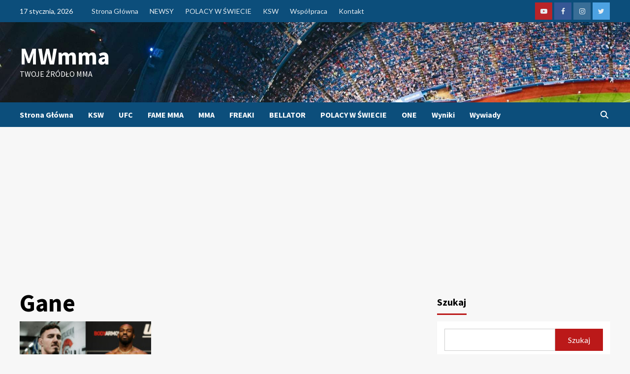

--- FILE ---
content_type: text/html; charset=UTF-8
request_url: https://mwmma.pl/tag/gane/
body_size: 16004
content:
<!doctype html>
<html lang="pl-PL">
<head>
    <meta charset="UTF-8">
    <meta name="viewport" content="width=device-width, initial-scale=1">
    <link rel="profile" href="https://gmpg.org/xfn/11">
    <meta name='robots' content='index, follow, max-image-preview:large, max-snippet:-1, max-video-preview:-1' />

            <script data-no-defer="1" data-ezscrex="false" data-cfasync="false" data-pagespeed-no-defer data-cookieconsent="ignore">
                var ctPublicFunctions = {"_ajax_nonce":"b53d558736","_rest_nonce":"931ea2bb0c","_ajax_url":"\/wp-admin\/admin-ajax.php","_rest_url":"https:\/\/mwmma.pl\/wp-json\/","data__cookies_type":"none","data__ajax_type":"rest","text__wait_for_decoding":"Decoding the contact data, let us a few seconds to finish. Anti-Spam by CleanTalk","cookiePrefix":"","wprocket_detected":false}
            </script>
        
            <script data-no-defer="1" data-ezscrex="false" data-cfasync="false" data-pagespeed-no-defer data-cookieconsent="ignore">
                var ctPublic = {"_ajax_nonce":"b53d558736","settings__forms__check_internal":0,"settings__forms__check_external":0,"settings__forms__search_test":1,"blog_home":"https:\/\/mwmma.pl\/","pixel__setting":"3","pixel__enabled":false,"pixel__url":"https:\/\/moderate4-v4.cleantalk.org\/pixel\/d575c0c76e75805e662309298675cc09.gif","data__email_check_before_post":1,"data__cookies_type":"none","data__key_is_ok":true,"data__visible_fields_required":true,"data__to_local_storage":{"apbct_cookies_test":"%7B%22cookies_names%22%3A%5B%22apbct_timestamp%22%2C%22apbct_site_landing_ts%22%5D%2C%22check_value%22%3A%22dd852aa76ccb364d57a4db77ab7e07fb%22%7D","apbct_site_landing_ts":"1768692297","apbct_urls":"{\"mwmma.pl\/tag\/gane\/\":[1768692297]}"},"wl_brandname":"Anti-Spam by CleanTalk","wl_brandname_short":"CleanTalk","ct_checkjs_key":879461418,"emailEncoderPassKey":"31fb0c2fde0fa51160a252b88a30a72b"}
            </script>
        
	<!-- This site is optimized with the Yoast SEO plugin v22.3 - https://yoast.com/wordpress/plugins/seo/ -->
	<title>Archiwa Gane - MWmma</title>
	<link rel="canonical" href="https://mwmma.pl/tag/gane/" />
	<meta property="og:locale" content="pl_PL" />
	<meta property="og:type" content="article" />
	<meta property="og:title" content="Archiwa Gane - MWmma" />
	<meta property="og:url" content="https://mwmma.pl/tag/gane/" />
	<meta property="og:site_name" content="MWmma" />
	<meta name="twitter:card" content="summary_large_image" />
	<script type="application/ld+json" class="yoast-schema-graph">{"@context":"https://schema.org","@graph":[{"@type":"CollectionPage","@id":"https://mwmma.pl/tag/gane/","url":"https://mwmma.pl/tag/gane/","name":"Archiwa Gane - MWmma","isPartOf":{"@id":"https://mwmma.pl/#website"},"primaryImageOfPage":{"@id":"https://mwmma.pl/tag/gane/#primaryimage"},"image":{"@id":"https://mwmma.pl/tag/gane/#primaryimage"},"thumbnailUrl":"https://mwmma.pl/wp-content/uploads/2023/07/Collage-Maker-20-Feb-2023-10-05-AM-870x489-1.jpg","breadcrumb":{"@id":"https://mwmma.pl/tag/gane/#breadcrumb"},"inLanguage":"pl-PL"},{"@type":"ImageObject","inLanguage":"pl-PL","@id":"https://mwmma.pl/tag/gane/#primaryimage","url":"https://mwmma.pl/wp-content/uploads/2023/07/Collage-Maker-20-Feb-2023-10-05-AM-870x489-1.jpg","contentUrl":"https://mwmma.pl/wp-content/uploads/2023/07/Collage-Maker-20-Feb-2023-10-05-AM-870x489-1.jpg","width":870,"height":489},{"@type":"BreadcrumbList","@id":"https://mwmma.pl/tag/gane/#breadcrumb","itemListElement":[{"@type":"ListItem","position":1,"name":"Strona główna","item":"https://mwmma.pl/"},{"@type":"ListItem","position":2,"name":"Gane"}]},{"@type":"WebSite","@id":"https://mwmma.pl/#website","url":"https://mwmma.pl/","name":"mwMMA","description":"Twoje źr&oacute;dło MMA","publisher":{"@id":"https://mwmma.pl/#/schema/person/74f66e53e41de0c14e6dac0b0f1cf8ab"},"potentialAction":[{"@type":"SearchAction","target":{"@type":"EntryPoint","urlTemplate":"https://mwmma.pl/?s={search_term_string}"},"query-input":"required name=search_term_string"}],"inLanguage":"pl-PL"},{"@type":["Person","Organization"],"@id":"https://mwmma.pl/#/schema/person/74f66e53e41de0c14e6dac0b0f1cf8ab","name":"Mateusz Polak","image":{"@type":"ImageObject","inLanguage":"pl-PL","@id":"https://mwmma.pl/#/schema/person/image/","url":"https://secure.gravatar.com/avatar/ba0e073b89777af6d919f4c8bf282ce3?s=96&d=mm&r=g","contentUrl":"https://secure.gravatar.com/avatar/ba0e073b89777af6d919f4c8bf282ce3?s=96&d=mm&r=g","caption":"Mateusz Polak"},"logo":{"@id":"https://mwmma.pl/#/schema/person/image/"}}]}</script>
	<!-- / Yoast SEO plugin. -->


<link rel='dns-prefetch' href='//moderate.cleantalk.org' />
<link rel='dns-prefetch' href='//fonts.googleapis.com' />
<link rel="alternate" type="application/rss+xml" title="MWmma &raquo; Kanał z wpisami" href="https://mwmma.pl/feed/" />
<link rel="alternate" type="application/rss+xml" title="MWmma &raquo; Kanał z komentarzami" href="https://mwmma.pl/comments/feed/" />
<link rel="alternate" type="application/rss+xml" title="MWmma &raquo; Kanał z wpisami otagowanymi jako Gane" href="https://mwmma.pl/tag/gane/feed/" />
<script type="text/javascript">
/* <![CDATA[ */
window._wpemojiSettings = {"baseUrl":"https:\/\/s.w.org\/images\/core\/emoji\/14.0.0\/72x72\/","ext":".png","svgUrl":"https:\/\/s.w.org\/images\/core\/emoji\/14.0.0\/svg\/","svgExt":".svg","source":{"concatemoji":"https:\/\/mwmma.pl\/wp-includes\/js\/wp-emoji-release.min.js?ver=6.4.7"}};
/*! This file is auto-generated */
!function(i,n){var o,s,e;function c(e){try{var t={supportTests:e,timestamp:(new Date).valueOf()};sessionStorage.setItem(o,JSON.stringify(t))}catch(e){}}function p(e,t,n){e.clearRect(0,0,e.canvas.width,e.canvas.height),e.fillText(t,0,0);var t=new Uint32Array(e.getImageData(0,0,e.canvas.width,e.canvas.height).data),r=(e.clearRect(0,0,e.canvas.width,e.canvas.height),e.fillText(n,0,0),new Uint32Array(e.getImageData(0,0,e.canvas.width,e.canvas.height).data));return t.every(function(e,t){return e===r[t]})}function u(e,t,n){switch(t){case"flag":return n(e,"\ud83c\udff3\ufe0f\u200d\u26a7\ufe0f","\ud83c\udff3\ufe0f\u200b\u26a7\ufe0f")?!1:!n(e,"\ud83c\uddfa\ud83c\uddf3","\ud83c\uddfa\u200b\ud83c\uddf3")&&!n(e,"\ud83c\udff4\udb40\udc67\udb40\udc62\udb40\udc65\udb40\udc6e\udb40\udc67\udb40\udc7f","\ud83c\udff4\u200b\udb40\udc67\u200b\udb40\udc62\u200b\udb40\udc65\u200b\udb40\udc6e\u200b\udb40\udc67\u200b\udb40\udc7f");case"emoji":return!n(e,"\ud83e\udef1\ud83c\udffb\u200d\ud83e\udef2\ud83c\udfff","\ud83e\udef1\ud83c\udffb\u200b\ud83e\udef2\ud83c\udfff")}return!1}function f(e,t,n){var r="undefined"!=typeof WorkerGlobalScope&&self instanceof WorkerGlobalScope?new OffscreenCanvas(300,150):i.createElement("canvas"),a=r.getContext("2d",{willReadFrequently:!0}),o=(a.textBaseline="top",a.font="600 32px Arial",{});return e.forEach(function(e){o[e]=t(a,e,n)}),o}function t(e){var t=i.createElement("script");t.src=e,t.defer=!0,i.head.appendChild(t)}"undefined"!=typeof Promise&&(o="wpEmojiSettingsSupports",s=["flag","emoji"],n.supports={everything:!0,everythingExceptFlag:!0},e=new Promise(function(e){i.addEventListener("DOMContentLoaded",e,{once:!0})}),new Promise(function(t){var n=function(){try{var e=JSON.parse(sessionStorage.getItem(o));if("object"==typeof e&&"number"==typeof e.timestamp&&(new Date).valueOf()<e.timestamp+604800&&"object"==typeof e.supportTests)return e.supportTests}catch(e){}return null}();if(!n){if("undefined"!=typeof Worker&&"undefined"!=typeof OffscreenCanvas&&"undefined"!=typeof URL&&URL.createObjectURL&&"undefined"!=typeof Blob)try{var e="postMessage("+f.toString()+"("+[JSON.stringify(s),u.toString(),p.toString()].join(",")+"));",r=new Blob([e],{type:"text/javascript"}),a=new Worker(URL.createObjectURL(r),{name:"wpTestEmojiSupports"});return void(a.onmessage=function(e){c(n=e.data),a.terminate(),t(n)})}catch(e){}c(n=f(s,u,p))}t(n)}).then(function(e){for(var t in e)n.supports[t]=e[t],n.supports.everything=n.supports.everything&&n.supports[t],"flag"!==t&&(n.supports.everythingExceptFlag=n.supports.everythingExceptFlag&&n.supports[t]);n.supports.everythingExceptFlag=n.supports.everythingExceptFlag&&!n.supports.flag,n.DOMReady=!1,n.readyCallback=function(){n.DOMReady=!0}}).then(function(){return e}).then(function(){var e;n.supports.everything||(n.readyCallback(),(e=n.source||{}).concatemoji?t(e.concatemoji):e.wpemoji&&e.twemoji&&(t(e.twemoji),t(e.wpemoji)))}))}((window,document),window._wpemojiSettings);
/* ]]> */
</script>
<style id='wp-emoji-styles-inline-css' type='text/css'>

	img.wp-smiley, img.emoji {
		display: inline !important;
		border: none !important;
		box-shadow: none !important;
		height: 1em !important;
		width: 1em !important;
		margin: 0 0.07em !important;
		vertical-align: -0.1em !important;
		background: none !important;
		padding: 0 !important;
	}
</style>
<link rel='stylesheet' id='wp-block-library-css' href='https://mwmma.pl/wp-includes/css/dist/block-library/style.min.css?ver=6.4.7' type='text/css' media='all' />
<style id='classic-theme-styles-inline-css' type='text/css'>
/*! This file is auto-generated */
.wp-block-button__link{color:#fff;background-color:#32373c;border-radius:9999px;box-shadow:none;text-decoration:none;padding:calc(.667em + 2px) calc(1.333em + 2px);font-size:1.125em}.wp-block-file__button{background:#32373c;color:#fff;text-decoration:none}
</style>
<style id='global-styles-inline-css' type='text/css'>
body{--wp--preset--color--black: #000000;--wp--preset--color--cyan-bluish-gray: #abb8c3;--wp--preset--color--white: #ffffff;--wp--preset--color--pale-pink: #f78da7;--wp--preset--color--vivid-red: #cf2e2e;--wp--preset--color--luminous-vivid-orange: #ff6900;--wp--preset--color--luminous-vivid-amber: #fcb900;--wp--preset--color--light-green-cyan: #7bdcb5;--wp--preset--color--vivid-green-cyan: #00d084;--wp--preset--color--pale-cyan-blue: #8ed1fc;--wp--preset--color--vivid-cyan-blue: #0693e3;--wp--preset--color--vivid-purple: #9b51e0;--wp--preset--gradient--vivid-cyan-blue-to-vivid-purple: linear-gradient(135deg,rgba(6,147,227,1) 0%,rgb(155,81,224) 100%);--wp--preset--gradient--light-green-cyan-to-vivid-green-cyan: linear-gradient(135deg,rgb(122,220,180) 0%,rgb(0,208,130) 100%);--wp--preset--gradient--luminous-vivid-amber-to-luminous-vivid-orange: linear-gradient(135deg,rgba(252,185,0,1) 0%,rgba(255,105,0,1) 100%);--wp--preset--gradient--luminous-vivid-orange-to-vivid-red: linear-gradient(135deg,rgba(255,105,0,1) 0%,rgb(207,46,46) 100%);--wp--preset--gradient--very-light-gray-to-cyan-bluish-gray: linear-gradient(135deg,rgb(238,238,238) 0%,rgb(169,184,195) 100%);--wp--preset--gradient--cool-to-warm-spectrum: linear-gradient(135deg,rgb(74,234,220) 0%,rgb(151,120,209) 20%,rgb(207,42,186) 40%,rgb(238,44,130) 60%,rgb(251,105,98) 80%,rgb(254,248,76) 100%);--wp--preset--gradient--blush-light-purple: linear-gradient(135deg,rgb(255,206,236) 0%,rgb(152,150,240) 100%);--wp--preset--gradient--blush-bordeaux: linear-gradient(135deg,rgb(254,205,165) 0%,rgb(254,45,45) 50%,rgb(107,0,62) 100%);--wp--preset--gradient--luminous-dusk: linear-gradient(135deg,rgb(255,203,112) 0%,rgb(199,81,192) 50%,rgb(65,88,208) 100%);--wp--preset--gradient--pale-ocean: linear-gradient(135deg,rgb(255,245,203) 0%,rgb(182,227,212) 50%,rgb(51,167,181) 100%);--wp--preset--gradient--electric-grass: linear-gradient(135deg,rgb(202,248,128) 0%,rgb(113,206,126) 100%);--wp--preset--gradient--midnight: linear-gradient(135deg,rgb(2,3,129) 0%,rgb(40,116,252) 100%);--wp--preset--font-size--small: 13px;--wp--preset--font-size--medium: 20px;--wp--preset--font-size--large: 36px;--wp--preset--font-size--x-large: 42px;--wp--preset--spacing--20: 0.44rem;--wp--preset--spacing--30: 0.67rem;--wp--preset--spacing--40: 1rem;--wp--preset--spacing--50: 1.5rem;--wp--preset--spacing--60: 2.25rem;--wp--preset--spacing--70: 3.38rem;--wp--preset--spacing--80: 5.06rem;--wp--preset--shadow--natural: 6px 6px 9px rgba(0, 0, 0, 0.2);--wp--preset--shadow--deep: 12px 12px 50px rgba(0, 0, 0, 0.4);--wp--preset--shadow--sharp: 6px 6px 0px rgba(0, 0, 0, 0.2);--wp--preset--shadow--outlined: 6px 6px 0px -3px rgba(255, 255, 255, 1), 6px 6px rgba(0, 0, 0, 1);--wp--preset--shadow--crisp: 6px 6px 0px rgba(0, 0, 0, 1);}:where(.is-layout-flex){gap: 0.5em;}:where(.is-layout-grid){gap: 0.5em;}body .is-layout-flow > .alignleft{float: left;margin-inline-start: 0;margin-inline-end: 2em;}body .is-layout-flow > .alignright{float: right;margin-inline-start: 2em;margin-inline-end: 0;}body .is-layout-flow > .aligncenter{margin-left: auto !important;margin-right: auto !important;}body .is-layout-constrained > .alignleft{float: left;margin-inline-start: 0;margin-inline-end: 2em;}body .is-layout-constrained > .alignright{float: right;margin-inline-start: 2em;margin-inline-end: 0;}body .is-layout-constrained > .aligncenter{margin-left: auto !important;margin-right: auto !important;}body .is-layout-constrained > :where(:not(.alignleft):not(.alignright):not(.alignfull)){max-width: var(--wp--style--global--content-size);margin-left: auto !important;margin-right: auto !important;}body .is-layout-constrained > .alignwide{max-width: var(--wp--style--global--wide-size);}body .is-layout-flex{display: flex;}body .is-layout-flex{flex-wrap: wrap;align-items: center;}body .is-layout-flex > *{margin: 0;}body .is-layout-grid{display: grid;}body .is-layout-grid > *{margin: 0;}:where(.wp-block-columns.is-layout-flex){gap: 2em;}:where(.wp-block-columns.is-layout-grid){gap: 2em;}:where(.wp-block-post-template.is-layout-flex){gap: 1.25em;}:where(.wp-block-post-template.is-layout-grid){gap: 1.25em;}.has-black-color{color: var(--wp--preset--color--black) !important;}.has-cyan-bluish-gray-color{color: var(--wp--preset--color--cyan-bluish-gray) !important;}.has-white-color{color: var(--wp--preset--color--white) !important;}.has-pale-pink-color{color: var(--wp--preset--color--pale-pink) !important;}.has-vivid-red-color{color: var(--wp--preset--color--vivid-red) !important;}.has-luminous-vivid-orange-color{color: var(--wp--preset--color--luminous-vivid-orange) !important;}.has-luminous-vivid-amber-color{color: var(--wp--preset--color--luminous-vivid-amber) !important;}.has-light-green-cyan-color{color: var(--wp--preset--color--light-green-cyan) !important;}.has-vivid-green-cyan-color{color: var(--wp--preset--color--vivid-green-cyan) !important;}.has-pale-cyan-blue-color{color: var(--wp--preset--color--pale-cyan-blue) !important;}.has-vivid-cyan-blue-color{color: var(--wp--preset--color--vivid-cyan-blue) !important;}.has-vivid-purple-color{color: var(--wp--preset--color--vivid-purple) !important;}.has-black-background-color{background-color: var(--wp--preset--color--black) !important;}.has-cyan-bluish-gray-background-color{background-color: var(--wp--preset--color--cyan-bluish-gray) !important;}.has-white-background-color{background-color: var(--wp--preset--color--white) !important;}.has-pale-pink-background-color{background-color: var(--wp--preset--color--pale-pink) !important;}.has-vivid-red-background-color{background-color: var(--wp--preset--color--vivid-red) !important;}.has-luminous-vivid-orange-background-color{background-color: var(--wp--preset--color--luminous-vivid-orange) !important;}.has-luminous-vivid-amber-background-color{background-color: var(--wp--preset--color--luminous-vivid-amber) !important;}.has-light-green-cyan-background-color{background-color: var(--wp--preset--color--light-green-cyan) !important;}.has-vivid-green-cyan-background-color{background-color: var(--wp--preset--color--vivid-green-cyan) !important;}.has-pale-cyan-blue-background-color{background-color: var(--wp--preset--color--pale-cyan-blue) !important;}.has-vivid-cyan-blue-background-color{background-color: var(--wp--preset--color--vivid-cyan-blue) !important;}.has-vivid-purple-background-color{background-color: var(--wp--preset--color--vivid-purple) !important;}.has-black-border-color{border-color: var(--wp--preset--color--black) !important;}.has-cyan-bluish-gray-border-color{border-color: var(--wp--preset--color--cyan-bluish-gray) !important;}.has-white-border-color{border-color: var(--wp--preset--color--white) !important;}.has-pale-pink-border-color{border-color: var(--wp--preset--color--pale-pink) !important;}.has-vivid-red-border-color{border-color: var(--wp--preset--color--vivid-red) !important;}.has-luminous-vivid-orange-border-color{border-color: var(--wp--preset--color--luminous-vivid-orange) !important;}.has-luminous-vivid-amber-border-color{border-color: var(--wp--preset--color--luminous-vivid-amber) !important;}.has-light-green-cyan-border-color{border-color: var(--wp--preset--color--light-green-cyan) !important;}.has-vivid-green-cyan-border-color{border-color: var(--wp--preset--color--vivid-green-cyan) !important;}.has-pale-cyan-blue-border-color{border-color: var(--wp--preset--color--pale-cyan-blue) !important;}.has-vivid-cyan-blue-border-color{border-color: var(--wp--preset--color--vivid-cyan-blue) !important;}.has-vivid-purple-border-color{border-color: var(--wp--preset--color--vivid-purple) !important;}.has-vivid-cyan-blue-to-vivid-purple-gradient-background{background: var(--wp--preset--gradient--vivid-cyan-blue-to-vivid-purple) !important;}.has-light-green-cyan-to-vivid-green-cyan-gradient-background{background: var(--wp--preset--gradient--light-green-cyan-to-vivid-green-cyan) !important;}.has-luminous-vivid-amber-to-luminous-vivid-orange-gradient-background{background: var(--wp--preset--gradient--luminous-vivid-amber-to-luminous-vivid-orange) !important;}.has-luminous-vivid-orange-to-vivid-red-gradient-background{background: var(--wp--preset--gradient--luminous-vivid-orange-to-vivid-red) !important;}.has-very-light-gray-to-cyan-bluish-gray-gradient-background{background: var(--wp--preset--gradient--very-light-gray-to-cyan-bluish-gray) !important;}.has-cool-to-warm-spectrum-gradient-background{background: var(--wp--preset--gradient--cool-to-warm-spectrum) !important;}.has-blush-light-purple-gradient-background{background: var(--wp--preset--gradient--blush-light-purple) !important;}.has-blush-bordeaux-gradient-background{background: var(--wp--preset--gradient--blush-bordeaux) !important;}.has-luminous-dusk-gradient-background{background: var(--wp--preset--gradient--luminous-dusk) !important;}.has-pale-ocean-gradient-background{background: var(--wp--preset--gradient--pale-ocean) !important;}.has-electric-grass-gradient-background{background: var(--wp--preset--gradient--electric-grass) !important;}.has-midnight-gradient-background{background: var(--wp--preset--gradient--midnight) !important;}.has-small-font-size{font-size: var(--wp--preset--font-size--small) !important;}.has-medium-font-size{font-size: var(--wp--preset--font-size--medium) !important;}.has-large-font-size{font-size: var(--wp--preset--font-size--large) !important;}.has-x-large-font-size{font-size: var(--wp--preset--font-size--x-large) !important;}
.wp-block-navigation a:where(:not(.wp-element-button)){color: inherit;}
:where(.wp-block-post-template.is-layout-flex){gap: 1.25em;}:where(.wp-block-post-template.is-layout-grid){gap: 1.25em;}
:where(.wp-block-columns.is-layout-flex){gap: 2em;}:where(.wp-block-columns.is-layout-grid){gap: 2em;}
.wp-block-pullquote{font-size: 1.5em;line-height: 1.6;}
</style>
<link rel='stylesheet' id='ct_public_css-css' href='https://mwmma.pl/wp-content/plugins/cleantalk-spam-protect/css/cleantalk-public.min.css?ver=6.30' type='text/css' media='all' />
<link rel='stylesheet' id='newsport-google-fonts-css' href='https://fonts.googleapis.com/css?family=Archivo+Narrow:400,400italic,700' type='text/css' media='all' />
<link rel='stylesheet' id='bootstrap-css' href='https://mwmma.pl/wp-content/themes/covernews/assets/bootstrap/css/bootstrap.min.css?ver=6.4.7' type='text/css' media='all' />
<link rel='stylesheet' id='covernews-style-css' href='https://mwmma.pl/wp-content/themes/covernews/style.css?ver=6.4.7' type='text/css' media='all' />
<link rel='stylesheet' id='newsport-css' href='https://mwmma.pl/wp-content/themes/newsport/style.css?ver=2.0.0' type='text/css' media='all' />
<link rel='stylesheet' id='covernews-icons-css' href='https://mwmma.pl/wp-content/themes/covernews/assets/covernews-icons/style.css?ver=6.4.7' type='text/css' media='all' />
<link rel='stylesheet' id='covernews-google-fonts-css' href='https://fonts.googleapis.com/css?family=Source%20Sans%20Pro:400,700|Lato:400,700&#038;subset=latin,latin-ext' type='text/css' media='all' />
<script>if (document.location.protocol != "https:") {document.location = document.URL.replace(/^http:/i, "https:");}</script><script type="text/javascript" src="https://mwmma.pl/wp-includes/js/jquery/jquery.min.js?ver=3.7.1" id="jquery-core-js"></script>
<script type="text/javascript" src="https://mwmma.pl/wp-includes/js/jquery/jquery-migrate.min.js?ver=3.4.1" id="jquery-migrate-js"></script>
<script type="text/javascript" data-pagespeed-no-defer src="https://mwmma.pl/wp-content/plugins/cleantalk-spam-protect/js/apbct-public-bundle.min.js?ver=6.30" id="ct_public_functions-js"></script>
<script type="text/javascript" src="https://moderate.cleantalk.org/ct-bot-detector-wrapper.js?ver=6.30" id="ct_bot_detector-js"></script>
<script type="text/javascript" id="wp-statistics-tracker-js-extra">
/* <![CDATA[ */
var WP_Statistics_Tracker_Object = {"hitRequestUrl":"https:\/\/mwmma.pl\/wp-json\/wp-statistics\/v2\/hit?wp_statistics_hit_rest=yes&track_all=0&current_page_type=post_tag&current_page_id=330&search_query&page_uri=L3RhZy9nYW5lLw=","keepOnlineRequestUrl":"https:\/\/mwmma.pl\/wp-json\/wp-statistics\/v2\/online?wp_statistics_hit_rest=yes&track_all=0&current_page_type=post_tag&current_page_id=330&search_query&page_uri=L3RhZy9nYW5lLw=","option":{"dntEnabled":true,"cacheCompatibility":false}};
/* ]]> */
</script>
<script type="text/javascript" src="https://mwmma.pl/wp-content/plugins/wp-statistics/assets/js/tracker.js?ver=6.4.7" id="wp-statistics-tracker-js"></script>
<link rel="https://api.w.org/" href="https://mwmma.pl/wp-json/" /><link rel="alternate" type="application/json" href="https://mwmma.pl/wp-json/wp/v2/tags/330" /><link rel="EditURI" type="application/rsd+xml" title="RSD" href="https://mwmma.pl/xmlrpc.php?rsd" />
<meta name="generator" content="WordPress 6.4.7" />
<!-- Analytics by WP Statistics v14.5 - https://wp-statistics.com/ -->
        <style type="text/css">
                        body .masthead-banner.data-bg:before {
                background: rgba(0,0,0,0);
            }
                        .site-title a,
            .site-header .site-branding .site-title a:visited,
            .site-header .site-branding .site-title a:hover,
            .site-description {
                color: #ffffff;
            }

            .site-branding .site-title {
                font-size: 48px;
            }

            @media only screen and (max-width: 640px) {
                .header-layout-3 .site-header .site-branding .site-title,
                .site-branding .site-title {
                    font-size: 60px;

                }
              }   

           @media only screen and (max-width: 375px) {
               .header-layout-3 .site-header .site-branding .site-title,
               .site-branding .site-title {
                        font-size: 50px;

                    }
                }
                
                    @media (min-width: 768px){
            .elementor-default .elementor-section.elementor-section-full_width > .elementor-container,
            .elementor-page .elementor-section.elementor-section-full_width > .elementor-container,
            .elementor-default .elementor-section.elementor-section-boxed > .elementor-container,
            .elementor-page .elementor-section.elementor-section-boxed > .elementor-container {
                max-width: 730px;
            }
        }
        @media (min-width: 992px){
            .elementor-default .elementor-section.elementor-section-full_width > .elementor-container,
            .elementor-page .elementor-section.elementor-section-full_width > .elementor-container,
            .elementor-default .elementor-section.elementor-section-boxed > .elementor-container,
            .elementor-page .elementor-section.elementor-section-boxed > .elementor-container {
                max-width: 950px;
            }
        }
        @media only screen and (min-width: 1401px){
            .elementor-default .elementor-section.elementor-section-full_width > .elementor-container,
            .elementor-page .elementor-section.elementor-section-full_width > .elementor-container,
            .elementor-default .elementor-section.elementor-section-boxed > .elementor-container,
            .elementor-page .elementor-section.elementor-section-boxed > .elementor-container {
                max-width: 1180px;
            }
        }
        @media only screen and (min-width: 1200px) and (max-width: 1400px){
            .elementor-default .elementor-section.elementor-section-full_width > .elementor-container,
            .elementor-page .elementor-section.elementor-section-full_width > .elementor-container,
            .elementor-default .elementor-section.elementor-section-boxed > .elementor-container,
            .elementor-page .elementor-section.elementor-section-boxed > .elementor-container {
                max-width: 1160px;
            }
        }
        @media (min-width: 1680px){            
            .elementor-default .elementor-section.elementor-section-full_width > .elementor-container,
            .elementor-page .elementor-section.elementor-section-full_width > .elementor-container,
            .elementor-default .elementor-section.elementor-section-boxed > .elementor-container,
            .elementor-page .elementor-section.elementor-section-boxed > .elementor-container {
                max-width: 1580px;
            }
        }
        
        .align-content-left .elementor-section-stretched,
        .align-content-right .elementor-section-stretched {
            max-width: 100%;
            left: 0 !important;
        }


        </style>
        <link rel="icon" href="https://mwmma.pl/wp-content/uploads/2023/06/cropped-mwmma-32x32.jpg" sizes="32x32" />
<link rel="icon" href="https://mwmma.pl/wp-content/uploads/2023/06/cropped-mwmma-192x192.jpg" sizes="192x192" />
<link rel="apple-touch-icon" href="https://mwmma.pl/wp-content/uploads/2023/06/cropped-mwmma-180x180.jpg" />
<meta name="msapplication-TileImage" content="https://mwmma.pl/wp-content/uploads/2023/06/cropped-mwmma-270x270.jpg" />
<style id="wpforms-css-vars-root">
				:root {
					--wpforms-field-border-radius: 3px;
--wpforms-field-background-color: #ffffff;
--wpforms-field-border-color: rgba( 0, 0, 0, 0.25 );
--wpforms-field-text-color: rgba( 0, 0, 0, 0.7 );
--wpforms-label-color: rgba( 0, 0, 0, 0.85 );
--wpforms-label-sublabel-color: rgba( 0, 0, 0, 0.55 );
--wpforms-label-error-color: #d63637;
--wpforms-button-border-radius: 3px;
--wpforms-button-background-color: #066aab;
--wpforms-button-text-color: #ffffff;
--wpforms-field-size-input-height: 43px;
--wpforms-field-size-input-spacing: 15px;
--wpforms-field-size-font-size: 16px;
--wpforms-field-size-line-height: 19px;
--wpforms-field-size-padding-h: 14px;
--wpforms-field-size-checkbox-size: 16px;
--wpforms-field-size-sublabel-spacing: 5px;
--wpforms-field-size-icon-size: 1;
--wpforms-label-size-font-size: 16px;
--wpforms-label-size-line-height: 19px;
--wpforms-label-size-sublabel-font-size: 14px;
--wpforms-label-size-sublabel-line-height: 17px;
--wpforms-button-size-font-size: 17px;
--wpforms-button-size-height: 41px;
--wpforms-button-size-padding-h: 15px;
--wpforms-button-size-margin-top: 10px;

				}
			</style></head>

<body class="archive tag tag-gane tag-330 wp-embed-responsive hfeed default-content-layout scrollup-sticky-header aft-sticky-header aft-sticky-sidebar default aft-main-banner-slider-editors-picks-trending header-image-default align-content-left aft-and">

    <div id="af-preloader">
        <div id="loader-wrapper">
            <div id="loader"></div>
        </div>
    </div>

<div id="page" class="site">
    <a class="skip-link screen-reader-text" href="#content">Skip to content</a>

    <div class="header-layout-1">
                    <div class="top-masthead">

                <div class="container">
                    <div class="row">
                                                    <div class="col-xs-12 col-sm-12 col-md-8 device-center">
                                                                    <span class="topbar-date">
                                       17 stycznia, 2026                                    </span>

                                
                                <div class="top-navigation"><ul id="top-menu" class="menu"><li id="menu-item-42" class="menu-item menu-item-type-post_type menu-item-object-page menu-item-home menu-item-42"><a href="https://mwmma.pl/">Strona Główna</a></li>
<li id="menu-item-50" class="menu-item menu-item-type-taxonomy menu-item-object-category menu-item-50"><a href="https://mwmma.pl/category/newsy/">NEWSY</a></li>
<li id="menu-item-150" class="menu-item menu-item-type-taxonomy menu-item-object-category menu-item-150"><a href="https://mwmma.pl/category/polacy-w-swiecie/">POLACY W ŚWIECIE</a></li>
<li id="menu-item-151" class="menu-item menu-item-type-taxonomy menu-item-object-category menu-item-151"><a href="https://mwmma.pl/category/ksw/">KSW</a></li>
<li id="menu-item-550" class="menu-item menu-item-type-post_type menu-item-object-page menu-item-550"><a href="https://mwmma.pl/wspolpraca/">Współpraca</a></li>
<li id="menu-item-551" class="menu-item menu-item-type-post_type menu-item-object-page menu-item-551"><a href="https://mwmma.pl/kontakt/">Kontakt</a></li>
</ul></div>                            </div>
                                                                            <div class="col-xs-12 col-sm-12 col-md-4 pull-right">
                                <div class="social-navigation"><ul id="social-menu" class="menu"><li id="menu-item-45" class="menu-item menu-item-type-custom menu-item-object-custom menu-item-45"><a href="https://www.youtube.com/@mywrestling4252"><span class="screen-reader-text">Youtube</span></a></li>
<li id="menu-item-43" class="menu-item menu-item-type-custom menu-item-object-custom menu-item-43"><a href="https://www.facebook.com/mwMMAmw"><span class="screen-reader-text">Facebook</span></a></li>
<li id="menu-item-158" class="menu-item menu-item-type-custom menu-item-object-custom menu-item-158"><a href="https://www.instagram.com/mwmma2023/"><span class="screen-reader-text">Instagram</span></a></li>
<li id="menu-item-44" class="menu-item menu-item-type-custom menu-item-object-custom menu-item-44"><a href="https://twitter.com/mywrestling2015?lang=en"><span class="screen-reader-text">Twitter</span></a></li>
</ul></div>                            </div>
                                            </div>
                </div>
            </div> <!--    Topbar Ends-->
                <header id="masthead" class="site-header">
                        <div class="masthead-banner data-bg"
                 data-background="https://mwmma.pl/wp-content/uploads/2018/07/cropped-pexels-photo-139762-1.jpeg">
                <div class="container">
                    <div class="row">
                        <div class="col-md-4">
                            <div class="site-branding">
                                                                    <p class="site-title font-family-1">
                                        <a href="https://mwmma.pl/"
                                           rel="home">MWmma</a>
                                    </p>
                                
                                                                    <p class="site-description">Twoje źr&oacute;dło MMA</p>
                                                            </div>
                        </div>
                        <div class="col-md-8">
                                                    </div>
                    </div>
                </div>
            </div>
            <nav id="site-navigation" class="main-navigation">
                <div class="container">
                    <div class="row">
                        <div class="kol-12">
                            <div class="navigation-container">



                                <span class="toggle-menu" aria-controls="primary-menu" aria-expanded="false">
                                <span class="screen-reader-text">Primary Menu</span>
                                 <i class="ham"></i>
                        </span>
                                <span class="af-mobile-site-title-wrap">
                                                                <p class="site-title font-family-1">
                                <a href="https://mwmma.pl/"
                                   rel="home">MWmma</a>
                            </p>
                        </span>
                                <div class="menu main-menu"><ul id="primary-menu" class="menu"><li id="menu-item-91" class="menu-item menu-item-type-custom menu-item-object-custom menu-item-home menu-item-91"><a href="http://mwmma.pl">Strona Główna</a></li>
<li id="menu-item-112" class="menu-item menu-item-type-taxonomy menu-item-object-category menu-item-112"><a href="https://mwmma.pl/category/ksw/">KSW</a></li>
<li id="menu-item-540" class="menu-item menu-item-type-taxonomy menu-item-object-category menu-item-540"><a href="https://mwmma.pl/category/ufc/">UFC</a></li>
<li id="menu-item-113" class="menu-item menu-item-type-taxonomy menu-item-object-category menu-item-113"><a href="https://mwmma.pl/category/fame-mma/">FAME MMA</a></li>
<li id="menu-item-141" class="menu-item menu-item-type-taxonomy menu-item-object-category menu-item-141"><a href="https://mwmma.pl/category/mma/">MMA</a></li>
<li id="menu-item-142" class="menu-item menu-item-type-taxonomy menu-item-object-category menu-item-142"><a href="https://mwmma.pl/category/freaki/">FREAKI</a></li>
<li id="menu-item-144" class="menu-item menu-item-type-taxonomy menu-item-object-category menu-item-144"><a href="https://mwmma.pl/category/bellator/">BELLATOR</a></li>
<li id="menu-item-146" class="menu-item menu-item-type-taxonomy menu-item-object-category menu-item-146"><a href="https://mwmma.pl/category/polacy-w-swiecie/">POLACY W ŚWIECIE</a></li>
<li id="menu-item-145" class="menu-item menu-item-type-taxonomy menu-item-object-category menu-item-145"><a href="https://mwmma.pl/category/one/">ONE</a></li>
<li id="menu-item-542" class="menu-item menu-item-type-taxonomy menu-item-object-category menu-item-542"><a href="https://mwmma.pl/category/wyniki/">Wyniki</a></li>
<li id="menu-item-544" class="menu-item menu-item-type-taxonomy menu-item-object-category menu-item-544"><a href="https://mwmma.pl/category/wywiady/">Wywiady</a></li>
</ul></div>
                                <div class="cart-search">

                                    <div class="af-search-wrap">
                                        <div class="search-overlay">
                                            <a href="#" title="Search" class="search-icon">
                                                <i class="fa fa-search"></i>
                                            </a>
                                            <div class="af-search-form">
                                                <form role="search" method="get" class="search-form" action="https://mwmma.pl/">
				<label>
					<span class="screen-reader-text">Szukaj:</span>
					<input type="search" class="search-field" placeholder="Szukaj &hellip;" value="" name="s" />
				</label>
				<input type="submit" class="search-submit" value="Szukaj" />
			<label class="apbct_special_field" id="apbct_label_id22882" for="apbct__email_id__search_form_22882">22882</label><input 
        id="apbct__email_id__search_form_22882" 
        class="apbct_special_field apbct__email_id__search_form"
        autocomplete="off" 
        name="apbct__email_id__search_form_22882"  
        type="text" 
        value="22882" 
        size="30" 
        apbct_event_id="22882"
        maxlength="200" 
    /><input 
        id="apbct_submit_id__search_form_22882" 
        class="apbct_special_field apbct__email_id__search_form"
        name="apbct_submit_id__search_form_22882"  
        type="submit" 
        size="30" 
        maxlength="200" 
        value="22882" 
    /></form>                                            </div>
                                        </div>
                                    </div>
                                </div>


                            </div>
                        </div>
                    </div>
                </div>
            </nav>
        </header>
    </div>

    <div id="content" class="container">
    <div class="section-block-upper row">

                <div id="primary" class="content-area">
                    <main id="main" class="site-main">

                        
                            <header class="header-title-wrapper1">
                                <h1 class="page-title">Gane</h1>                            </header><!-- .header-title-wrapper -->
                            <div class="row">
                            <div id="aft-inner-row">
                            

        <article id="post-928" class="col-lg-4 col-sm-4 col-md-4 latest-posts-grid post-928 post type-post status-publish format-standard has-post-thumbnail hentry category-breaking-news category-mma category-najnowsze-informacje category-ufc tag-gane tag-jon-jones tag-spivac tag-stipe-miocic-2 tag-tom-aspinall tag-ufc-295"                 data-mh="archive-layout-grid">
            
<div class="align-items-center">
        <div class="spotlight-post">
            <figure class="categorised-article inside-img">
                <div class="categorised-article-wrapper">
                    <div class="data-bg-hover data-bg-categorised read-bg-img">
                        <a href="https://mwmma.pl/jon-jones-wie-ze-istnieje-aspinall-po-zwyciestwie-nad-marcinem-tybura/">
                            <img width="300" height="169" src="https://mwmma.pl/wp-content/uploads/2023/07/Collage-Maker-20-Feb-2023-10-05-AM-870x489-1-300x169.jpg" class="attachment-medium size-medium wp-post-image" alt="" decoding="async" srcset="https://mwmma.pl/wp-content/uploads/2023/07/Collage-Maker-20-Feb-2023-10-05-AM-870x489-1-300x169.jpg 300w, https://mwmma.pl/wp-content/uploads/2023/07/Collage-Maker-20-Feb-2023-10-05-AM-870x489-1-768x432.jpg 768w, https://mwmma.pl/wp-content/uploads/2023/07/Collage-Maker-20-Feb-2023-10-05-AM-870x489-1.jpg 870w" sizes="(max-width: 300px) 100vw, 300px" />                        </a>
                    </div>
                                        <div class="figure-categories figure-categories-bg">
                        <ul class="cat-links"><li class="meta-category">
                             <a class="covernews-categories category-color-1" href="https://mwmma.pl/category/breaking-news/" alt="View all posts in Breaking News"> 
                                 Breaking News
                             </a>
                        </li><li class="meta-category">
                             <a class="covernews-categories category-color-1" href="https://mwmma.pl/category/mma/" alt="View all posts in MMA"> 
                                 MMA
                             </a>
                        </li><li class="meta-category">
                             <a class="covernews-categories category-color-1" href="https://mwmma.pl/category/najnowsze-informacje/" alt="View all posts in Najnowsze informacje"> 
                                 Najnowsze informacje
                             </a>
                        </li><li class="meta-category">
                             <a class="covernews-categories category-color-1" href="https://mwmma.pl/category/ufc/" alt="View all posts in UFC"> 
                                 UFC
                             </a>
                        </li></ul>                    </div>
                </div>

            </figure>
            <figcaption>

                <h3 class="article-title article-title-1">
                    <a href="https://mwmma.pl/jon-jones-wie-ze-istnieje-aspinall-po-zwyciestwie-nad-marcinem-tybura/">
                        Jon Jones wie, że istnieję &#8211; Aspinall po zwycięstwie nad Marcinem Tyburą                    </a>
                </h3>
                <div class="grid-item-metadata">
                    
        <span class="author-links">
           
                            
                <span class="item-metadata posts-author">
                <i class="far fa-user-circle"></i>
                                <a href="https://mwmma.pl/author/bartekpotepski/">
                    Bartek Potępski                </a>
                       </span>
                         <span class="item-metadata posts-date">
    <i class="far fa-clock"></i>
    <a href="https://mwmma.pl/2023/07/"> 
        23 lipca, 2023        </a>
</span>
                        <span class="aft-comment-count">
                <a href="https://mwmma.pl/jon-jones-wie-ze-istnieje-aspinall-po-zwyciestwie-nad-marcinem-tybura/">
                    <i class="far fa-comment"></i>
                    <span class="aft-show-hover">
                        0                    </span>
                </a>
            </span>
                    </span>
                        </div>
                                    <div class="full-item-discription">
                        <div class="post-description">
                            <p>Wczorajsze zwycięstwo Toma Aspinalla nie uszło uwadze Jona Jonesa. Amerykanin, w krótkim wpisie zareagował na wygraną Anglika. Na konferencji prasowej...</p>
<div class="aft-readmore-wrapper"><a href="https://mwmma.pl/jon-jones-wie-ze-istnieje-aspinall-po-zwyciestwie-nad-marcinem-tybura/" class="aft-readmore">Czytaj więcej</a></div>

                        </div>
                    </div>
                            </figcaption>
    </div>
    </div>







        </article>
                                </div>
                            <div class="col col-ten">
                                <div class="covernews-pagination">
                                                                    </div>
                            </div>
                                            </div>
                    </main><!-- #main -->
                </div><!-- #primary -->

                <aside id="secondary" class="widget-area sidebar-sticky-top">
	<div id="block-2" class="widget covernews-widget widget_block widget_search"><form role="search" method="get" action="https://mwmma.pl/" class="wp-block-search__button-outside wp-block-search__text-button wp-block-search"    ><label class="wp-block-search__label" for="wp-block-search__input-1" >Szukaj</label><div class="wp-block-search__inside-wrapper " ><input class="wp-block-search__input" id="wp-block-search__input-1" placeholder="" value="" type="search" name="s" required /><button aria-label="Szukaj" class="wp-block-search__button wp-element-button" type="submit" >Szukaj</button></div></form></div><div id="block-3" class="widget covernews-widget widget_block">
<div class="wp-block-group is-layout-flow wp-block-group-is-layout-flow"><div class="wp-block-group__inner-container">
<h2 class="wp-block-heading">Najnowsze posty</h2>


<ul class="wp-block-latest-posts__list wp-block-latest-posts"><li><a class="wp-block-latest-posts__post-title" href="https://mwmma.pl/wyniki-porannego-wazenia-przed-gala-xtb-ksw-114-w-radomiu/">Wyniki porannego ważenia przed galą XTB KSW 114 w Radomiu</a></li>
<li><a class="wp-block-latest-posts__post-title" href="https://mwmma.pl/michal-domin-zmierzy-sie-z-josefem-stummerem-na-gali-xtb-ksw-115/">Michał Domin zmierzy się z Josefem Štummerem na gali XTB KSW 115</a></li>
<li><a class="wp-block-latest-posts__post-title" href="https://mwmma.pl/ksw-116-gdzie/">Gdzie odbędzie się KSW 116?</a></li>
<li><a class="wp-block-latest-posts__post-title" href="https://mwmma.pl/gala-oktagon-mma-w-tvp-sport/">GALA OKTAGON MMA w TVP SPORT</a></li>
<li><a class="wp-block-latest-posts__post-title" href="https://mwmma.pl/kto-jest-nastepnym-celem-artura-szpilki/">Kto jest następnym celem Artura Szpilki?</a></li>
</ul></div></div>
</div><div id="block-4" class="widget covernews-widget widget_block">
<div class="wp-block-group is-layout-constrained wp-block-group-is-layout-constrained"><div class="wp-block-group__inner-container">
<script async src="https://pagead2.googlesyndication.com/pagead/js/adsbygoogle.js?client=ca-pub-4166451963021957"
     crossorigin="anonymous"></script>
<!-- mw20251 -->
<ins class="adsbygoogle"
     style="display:block"
     data-ad-client="ca-pub-4166451963021957"
     data-ad-slot="2081256867"
     data-ad-format="auto"
     data-full-width-responsive="true"></ins>
<script>
     (adsbygoogle = window.adsbygoogle || []).push({});
</script>
</div></div>
</div><div id="block-5" class="widget covernews-widget widget_block">
<div class="wp-block-group is-layout-flow wp-block-group-is-layout-flow"><div class="wp-block-group__inner-container"></div></div>
</div><div id="block-6" class="widget covernews-widget widget_block">
<div class="wp-block-group is-layout-flow wp-block-group-is-layout-flow"><div class="wp-block-group__inner-container"></div></div>
</div><div id="covernews_tabbed_posts-1" class="widget covernews-widget covernews_tabbed_posts_widget">            <div class="tabbed-container">
                <div class="tabbed-head">
                    <ul class="nav nav-tabs af-tabs tab-warpper" role="tablist">
                        <li class="tab tab-recent">
                            <a href="#tabbed-1-recent"
                               aria-controls="Recent" role="tab"
                               data-toggle="tab" class="font-family-1 widget-title active">
                                Najnowsze                            </a>
                        </li>
                        <li role="presentation" class="tab tab-popular">
                            <a href="#tabbed-1-popular"
                               aria-controls="Popular" role="tab"
                               data-toggle="tab" class="font-family-1 widget-title">
                                Na topie                            </a>
                        </li>

                                                    <li class="tab tab-categorised">
                                <a href="#tabbed-1-categorised"
                                   aria-controls="Categorised" role="tab"
                                   data-toggle="tab" class="font-family-1 widget-title">
                                    Trending                                </a>
                            </li>
                                            </ul>
                </div>
                <div class="tab-content">
                    <div id="tabbed-1-recent" role="tabpanel" class="tab-pane active">
                        <ul class="article-item article-list-item article-tabbed-list article-item-left">                <li class="full-item clearfix">
                    <div class="base-border">
                        <div class="row-sm align-items-center">
                                                        
                                <div class="col-sm-4 col-image">

                                        <div class="tab-article-image">
                                            <a href="https://mwmma.pl/wyniki-porannego-wazenia-przed-gala-xtb-ksw-114-w-radomiu/" class="post-thumb">
                                            <img width="150" height="150" src="https://mwmma.pl/wp-content/uploads/2026/01/wazenie-1920x1080jpg-150x150.jpg" class="attachment-thumbnail size-thumbnail wp-post-image" alt="WWW: http://www.kswmma.com Facebook: http://www.facebook.com/konfrontacja KSW Live Stream: http://www.kswtv.com Youtube: http://www.youtube.com/ksw Twitter: http://twitter.com/KSW_MMA" decoding="async" loading="lazy" />                                            </a>
                                        </div>
                                         
                                </div>
                            
                            <div class="full-item-details col-details col-sm-8">
                            <div class="prime-row">    
                                <div class="full-item-metadata primary-font">
                                    <div class="figure-categories figure-categories-bg">
                                       
                                        <ul class="cat-links"><li class="meta-category">
                             <a class="covernews-categories category-color-1" href="https://mwmma.pl/category/ksw/" alt="View all posts in KSW"> 
                                 KSW
                             </a>
                        </li><li class="meta-category">
                             <a class="covernews-categories category-color-1" href="https://mwmma.pl/category/polska-scena/" alt="View all posts in Polska Scena"> 
                                 Polska Scena
                             </a>
                        </li></ul>                                    </div>
                                </div>
                                <div class="full-item-content">
                                    <h3 class="article-title article-title-1">
                                        <a href="https://mwmma.pl/wyniki-porannego-wazenia-przed-gala-xtb-ksw-114-w-radomiu/">
                                            Wyniki porannego ważenia przed galą XTB KSW 114 w Radomiu                                        </a>
                                    </h3>
                                    <div class="grid-item-metadata">
                                                                                
        <span class="author-links">
           
                            
                <span class="item-metadata posts-author">
                <i class="far fa-user-circle"></i>
                                <a href="https://mwmma.pl/author/admin/">
                    MateuszPolakMW                </a>
                       </span>
                         <span class="item-metadata posts-date">
    <i class="far fa-clock"></i>
    <a href="https://mwmma.pl/2026/01/"> 
        16 stycznia, 2026        </a>
</span>
                        <span class="aft-comment-count">
                <a href="https://mwmma.pl/wyniki-porannego-wazenia-przed-gala-xtb-ksw-114-w-radomiu/">
                    <i class="far fa-comment"></i>
                    <span class="aft-show-hover">
                        0                    </span>
                </a>
            </span>
                    </span>
        
                                    </div>
                                                                    </div>
                            </div>
                            </div>
                        </div>
                    </div>
                </li>
                            <li class="full-item clearfix">
                    <div class="base-border">
                        <div class="row-sm align-items-center">
                                                        
                                <div class="col-sm-4 col-image">

                                        <div class="tab-article-image">
                                            <a href="https://mwmma.pl/michal-domin-zmierzy-sie-z-josefem-stummerem-na-gali-xtb-ksw-115/" class="post-thumb">
                                            <img width="150" height="150" src="https://mwmma.pl/wp-content/uploads/2026/01/ksw115-domin-1024x512-kopiajpg-150x150.jpg" class="attachment-thumbnail size-thumbnail wp-post-image" alt="" decoding="async" loading="lazy" />                                            </a>
                                        </div>
                                         
                                </div>
                            
                            <div class="full-item-details col-details col-sm-8">
                            <div class="prime-row">    
                                <div class="full-item-metadata primary-font">
                                    <div class="figure-categories figure-categories-bg">
                                       
                                        <ul class="cat-links"><li class="meta-category">
                             <a class="covernews-categories category-color-1" href="https://mwmma.pl/category/ksw/" alt="View all posts in KSW"> 
                                 KSW
                             </a>
                        </li><li class="meta-category">
                             <a class="covernews-categories category-color-1" href="https://mwmma.pl/category/polska-scena/" alt="View all posts in Polska Scena"> 
                                 Polska Scena
                             </a>
                        </li></ul>                                    </div>
                                </div>
                                <div class="full-item-content">
                                    <h3 class="article-title article-title-1">
                                        <a href="https://mwmma.pl/michal-domin-zmierzy-sie-z-josefem-stummerem-na-gali-xtb-ksw-115/">
                                            Michał Domin zmierzy się z Josefem Štummerem na gali XTB KSW 115                                        </a>
                                    </h3>
                                    <div class="grid-item-metadata">
                                                                                
        <span class="author-links">
           
                            
                <span class="item-metadata posts-author">
                <i class="far fa-user-circle"></i>
                                <a href="https://mwmma.pl/author/admin/">
                    MateuszPolakMW                </a>
                       </span>
                         <span class="item-metadata posts-date">
    <i class="far fa-clock"></i>
    <a href="https://mwmma.pl/2026/01/"> 
        12 stycznia, 2026        </a>
</span>
                        <span class="aft-comment-count">
                <a href="https://mwmma.pl/michal-domin-zmierzy-sie-z-josefem-stummerem-na-gali-xtb-ksw-115/">
                    <i class="far fa-comment"></i>
                    <span class="aft-show-hover">
                        0                    </span>
                </a>
            </span>
                    </span>
        
                                    </div>
                                                                    </div>
                            </div>
                            </div>
                        </div>
                    </div>
                </li>
                            <li class="full-item clearfix">
                    <div class="base-border">
                        <div class="row-sm align-items-center">
                                                        
                                <div class="col-sm-4 col-image">

                                        <div class="tab-article-image">
                                            <a href="https://mwmma.pl/ksw-116-gdzie/" class="post-thumb">
                                            <img width="150" height="150" src="https://mwmma.pl/wp-content/uploads/2025/12/ksw-116-ogloszenie-16x9jpg.jfif_-150x150.jpg" class="attachment-thumbnail size-thumbnail wp-post-image" alt="" decoding="async" loading="lazy" />                                            </a>
                                        </div>
                                         
                                </div>
                            
                            <div class="full-item-details col-details col-sm-8">
                            <div class="prime-row">    
                                <div class="full-item-metadata primary-font">
                                    <div class="figure-categories figure-categories-bg">
                                       
                                        <ul class="cat-links"><li class="meta-category">
                             <a class="covernews-categories category-color-1" href="https://mwmma.pl/category/ksw/" alt="View all posts in KSW"> 
                                 KSW
                             </a>
                        </li><li class="meta-category">
                             <a class="covernews-categories category-color-1" href="https://mwmma.pl/category/mma/" alt="View all posts in MMA"> 
                                 MMA
                             </a>
                        </li></ul>                                    </div>
                                </div>
                                <div class="full-item-content">
                                    <h3 class="article-title article-title-1">
                                        <a href="https://mwmma.pl/ksw-116-gdzie/">
                                            Gdzie odbędzie się KSW 116?                                        </a>
                                    </h3>
                                    <div class="grid-item-metadata">
                                                                                
        <span class="author-links">
           
                            
                <span class="item-metadata posts-author">
                <i class="far fa-user-circle"></i>
                                <a href="https://mwmma.pl/author/franekpirek/">
                    Franek Pirek                </a>
                       </span>
                         <span class="item-metadata posts-date">
    <i class="far fa-clock"></i>
    <a href="https://mwmma.pl/2025/12/"> 
        25 grudnia, 2025        </a>
</span>
                        <span class="aft-comment-count">
                <a href="https://mwmma.pl/ksw-116-gdzie/">
                    <i class="far fa-comment"></i>
                    <span class="aft-show-hover">
                        0                    </span>
                </a>
            </span>
                    </span>
        
                                    </div>
                                                                    </div>
                            </div>
                            </div>
                        </div>
                    </div>
                </li>
                            <li class="full-item clearfix">
                    <div class="base-border">
                        <div class="row-sm align-items-center">
                                                        
                                <div class="col-sm-4 col-image">

                                        <div class="tab-article-image">
                                            <a href="https://mwmma.pl/gala-oktagon-mma-w-tvp-sport/" class="post-thumb">
                                            <img width="150" height="150" src="https://mwmma.pl/wp-content/uploads/2025/12/600406810_744410788678536_7771092047119857194_n-150x150.jpg" class="attachment-thumbnail size-thumbnail wp-post-image" alt="" decoding="async" loading="lazy" />                                            </a>
                                        </div>
                                         
                                </div>
                            
                            <div class="full-item-details col-details col-sm-8">
                            <div class="prime-row">    
                                <div class="full-item-metadata primary-font">
                                    <div class="figure-categories figure-categories-bg">
                                       
                                        <ul class="cat-links"><li class="meta-category">
                             <a class="covernews-categories category-color-1" href="https://mwmma.pl/category/oktagon-mma/" alt="View all posts in OKTAGON MMA"> 
                                 OKTAGON MMA
                             </a>
                        </li></ul>                                    </div>
                                </div>
                                <div class="full-item-content">
                                    <h3 class="article-title article-title-1">
                                        <a href="https://mwmma.pl/gala-oktagon-mma-w-tvp-sport/">
                                            GALA OKTAGON MMA w TVP SPORT                                        </a>
                                    </h3>
                                    <div class="grid-item-metadata">
                                                                                
        <span class="author-links">
           
                            
                <span class="item-metadata posts-author">
                <i class="far fa-user-circle"></i>
                                <a href="https://mwmma.pl/author/admin/">
                    MateuszPolakMW                </a>
                       </span>
                         <span class="item-metadata posts-date">
    <i class="far fa-clock"></i>
    <a href="https://mwmma.pl/2025/12/"> 
        23 grudnia, 2025        </a>
</span>
                        <span class="aft-comment-count">
                <a href="https://mwmma.pl/gala-oktagon-mma-w-tvp-sport/">
                    <i class="far fa-comment"></i>
                    <span class="aft-show-hover">
                        0                    </span>
                </a>
            </span>
                    </span>
        
                                    </div>
                                                                    </div>
                            </div>
                            </div>
                        </div>
                    </div>
                </li>
                            <li class="full-item clearfix">
                    <div class="base-border">
                        <div class="row-sm align-items-center">
                                                        
                                <div class="col-sm-4 col-image">

                                        <div class="tab-article-image">
                                            <a href="https://mwmma.pl/kto-jest-nastepnym-celem-artura-szpilki/" class="post-thumb">
                                            <img width="150" height="150" src="https://mwmma.pl/wp-content/uploads/2025/12/AS-aRtur-szpilka-02670-150x150.jpeg" class="attachment-thumbnail size-thumbnail wp-post-image" alt="" decoding="async" loading="lazy" />                                            </a>
                                        </div>
                                         
                                </div>
                            
                            <div class="full-item-details col-details col-sm-8">
                            <div class="prime-row">    
                                <div class="full-item-metadata primary-font">
                                    <div class="figure-categories figure-categories-bg">
                                       
                                        <ul class="cat-links"><li class="meta-category">
                             <a class="covernews-categories category-color-1" href="https://mwmma.pl/category/uncategorized/" alt="View all posts in Uncategorized"> 
                                 Uncategorized
                             </a>
                        </li></ul>                                    </div>
                                </div>
                                <div class="full-item-content">
                                    <h3 class="article-title article-title-1">
                                        <a href="https://mwmma.pl/kto-jest-nastepnym-celem-artura-szpilki/">
                                            Kto jest następnym celem Artura Szpilki?                                        </a>
                                    </h3>
                                    <div class="grid-item-metadata">
                                                                                
        <span class="author-links">
           
                            
                <span class="item-metadata posts-author">
                <i class="far fa-user-circle"></i>
                                <a href="https://mwmma.pl/author/milena-kowalczyk/">
                    Milena Kowalczyk                </a>
                       </span>
                         <span class="item-metadata posts-date">
    <i class="far fa-clock"></i>
    <a href="https://mwmma.pl/2025/12/"> 
        22 grudnia, 2025        </a>
</span>
                        <span class="aft-comment-count">
                <a href="https://mwmma.pl/kto-jest-nastepnym-celem-artura-szpilki/">
                    <i class="far fa-comment"></i>
                    <span class="aft-show-hover">
                        0                    </span>
                </a>
            </span>
                    </span>
        
                                    </div>
                                                                    </div>
                            </div>
                            </div>
                        </div>
                    </div>
                </li>
            </ul>                    </div>
                    <div id="tabbed-1-popular" role="tabpanel" class="tab-pane">
                        <ul class="article-item article-list-item article-tabbed-list article-item-left">                <li class="full-item clearfix">
                    <div class="base-border">
                        <div class="row-sm align-items-center">
                                                        
                                <div class="col-sm-4 col-image">

                                        <div class="tab-article-image">
                                            <a href="https://mwmma.pl/tfl-29-wyniki-gali/" class="post-thumb">
                                            <img width="150" height="150" src="https://mwmma.pl/wp-content/uploads/2024/02/TFL-29-150x150.jpg" class="attachment-thumbnail size-thumbnail wp-post-image" alt="" decoding="async" loading="lazy" />                                            </a>
                                        </div>
                                         
                                </div>
                            
                            <div class="full-item-details col-details col-sm-8">
                            <div class="prime-row">    
                                <div class="full-item-metadata primary-font">
                                    <div class="figure-categories figure-categories-bg">
                                       
                                        <ul class="cat-links"><li class="meta-category">
                             <a class="covernews-categories category-color-1" href="https://mwmma.pl/category/polska-scena/" alt="View all posts in Polska Scena"> 
                                 Polska Scena
                             </a>
                        </li><li class="meta-category">
                             <a class="covernews-categories category-color-1" href="https://mwmma.pl/category/thunderstrike-fight-league/" alt="View all posts in Thunderstrike Fight League"> 
                                 Thunderstrike Fight League
                             </a>
                        </li><li class="meta-category">
                             <a class="covernews-categories category-color-1" href="https://mwmma.pl/category/wyniki/" alt="View all posts in Wyniki"> 
                                 Wyniki
                             </a>
                        </li></ul>                                    </div>
                                </div>
                                <div class="full-item-content">
                                    <h3 class="article-title article-title-1">
                                        <a href="https://mwmma.pl/tfl-29-wyniki-gali/">
                                            TFL 29 &#8211; Wyniki gali                                        </a>
                                    </h3>
                                    <div class="grid-item-metadata">
                                                                                
        <span class="author-links">
           
                            
                <span class="item-metadata posts-author">
                <i class="far fa-user-circle"></i>
                                <a href="https://mwmma.pl/author/admin/">
                    MateuszPolakMW                </a>
                       </span>
                         <span class="item-metadata posts-date">
    <i class="far fa-clock"></i>
    <a href="https://mwmma.pl/2024/02/"> 
        25 lutego, 2024        </a>
</span>
                        <span class="aft-comment-count">
                <a href="https://mwmma.pl/tfl-29-wyniki-gali/">
                    <i class="far fa-comment"></i>
                    <span class="aft-show-hover">
                        1157                    </span>
                </a>
            </span>
                    </span>
        
                                    </div>
                                                                    </div>
                            </div>
                            </div>
                        </div>
                    </div>
                </li>
                            <li class="full-item clearfix">
                    <div class="base-border">
                        <div class="row-sm align-items-center">
                                                        
                                <div class="col-sm-4 col-image">

                                        <div class="tab-article-image">
                                            <a href="https://mwmma.pl/adrian-bartosinski-sporym-faworytem-w-walce-z-salahdinem-parnasse-na-xtb-ksw-89-w-gliwicach/" class="post-thumb">
                                            <img width="150" height="150" src="https://mwmma.pl/wp-content/uploads/2023/10/Adrian-Bartosinski-150x150.jpg" class="attachment-thumbnail size-thumbnail wp-post-image" alt="" decoding="async" loading="lazy" />                                            </a>
                                        </div>
                                         
                                </div>
                            
                            <div class="full-item-details col-details col-sm-8">
                            <div class="prime-row">    
                                <div class="full-item-metadata primary-font">
                                    <div class="figure-categories figure-categories-bg">
                                       
                                        <ul class="cat-links"><li class="meta-category">
                             <a class="covernews-categories category-color-1" href="https://mwmma.pl/category/breaking-news/" alt="View all posts in Breaking News"> 
                                 Breaking News
                             </a>
                        </li><li class="meta-category">
                             <a class="covernews-categories category-color-1" href="https://mwmma.pl/category/ksw/" alt="View all posts in KSW"> 
                                 KSW
                             </a>
                        </li><li class="meta-category">
                             <a class="covernews-categories category-color-1" href="https://mwmma.pl/category/mma/" alt="View all posts in MMA"> 
                                 MMA
                             </a>
                        </li><li class="meta-category">
                             <a class="covernews-categories category-color-1" href="https://mwmma.pl/category/najnowsze-informacje/" alt="View all posts in Najnowsze informacje"> 
                                 Najnowsze informacje
                             </a>
                        </li></ul>                                    </div>
                                </div>
                                <div class="full-item-content">
                                    <h3 class="article-title article-title-1">
                                        <a href="https://mwmma.pl/adrian-bartosinski-sporym-faworytem-w-walce-z-salahdinem-parnasse-na-xtb-ksw-89-w-gliwicach/">
                                            Adrian Bartosiński sporym faworytem w walce z Salahdinem  Parnasse na XTB KSW 89 w Gliwicach!                                        </a>
                                    </h3>
                                    <div class="grid-item-metadata">
                                                                                
        <span class="author-links">
           
                            
                <span class="item-metadata posts-author">
                <i class="far fa-user-circle"></i>
                                <a href="https://mwmma.pl/author/milek-redakcja68onet-pl/">
                    Krzysiek Miłek                </a>
                       </span>
                         <span class="item-metadata posts-date">
    <i class="far fa-clock"></i>
    <a href="https://mwmma.pl/2023/10/"> 
        16 października, 2023        </a>
</span>
                        <span class="aft-comment-count">
                <a href="https://mwmma.pl/adrian-bartosinski-sporym-faworytem-w-walce-z-salahdinem-parnasse-na-xtb-ksw-89-w-gliwicach/">
                    <i class="far fa-comment"></i>
                    <span class="aft-show-hover">
                        458                    </span>
                </a>
            </span>
                    </span>
        
                                    </div>
                                                                    </div>
                            </div>
                            </div>
                        </div>
                    </div>
                </li>
                            <li class="full-item clearfix">
                    <div class="base-border">
                        <div class="row-sm align-items-center">
                                                        
                                <div class="col-sm-4 col-image">

                                        <div class="tab-article-image">
                                            <a href="https://mwmma.pl/dillon-danis-przynosi-wstyd-dla-swiata-mma-co-sie-wydarzylo-podczas-gali-mf-dazn-x-series/" class="post-thumb">
                                            <img width="150" height="84" src="https://mwmma.pl/wp-content/uploads/2023/10/XDXDXD-scaled.jpg" class="attachment-thumbnail size-thumbnail wp-post-image" alt="" decoding="async" loading="lazy" srcset="https://mwmma.pl/wp-content/uploads/2023/10/XDXDXD-scaled.jpg 2560w, https://mwmma.pl/wp-content/uploads/2023/10/XDXDXD-300x169.jpg 300w" sizes="(max-width: 150px) 100vw, 150px" />                                            </a>
                                        </div>
                                         
                                </div>
                            
                            <div class="full-item-details col-details col-sm-8">
                            <div class="prime-row">    
                                <div class="full-item-metadata primary-font">
                                    <div class="figure-categories figure-categories-bg">
                                       
                                        <ul class="cat-links"><li class="meta-category">
                             <a class="covernews-categories category-color-1" href="https://mwmma.pl/category/bellator/" alt="View all posts in BELLATOR"> 
                                 BELLATOR
                             </a>
                        </li><li class="meta-category">
                             <a class="covernews-categories category-color-1" href="https://mwmma.pl/category/boks/" alt="View all posts in Boks"> 
                                 Boks
                             </a>
                        </li></ul>                                    </div>
                                </div>
                                <div class="full-item-content">
                                    <h3 class="article-title article-title-1">
                                        <a href="https://mwmma.pl/dillon-danis-przynosi-wstyd-dla-swiata-mma-co-sie-wydarzylo-podczas-gali-mf-dazn-x-series/">
                                            Dillon Danis przynosi wstyd dla świata MMA! Co się wydarzyło podczas gali MF &#038; DAZN X Series?                                        </a>
                                    </h3>
                                    <div class="grid-item-metadata">
                                                                                
        <span class="author-links">
           
                            
                <span class="item-metadata posts-author">
                <i class="far fa-user-circle"></i>
                                <a href="https://mwmma.pl/author/bartek209/">
                    Bartek Owczarzak                </a>
                       </span>
                         <span class="item-metadata posts-date">
    <i class="far fa-clock"></i>
    <a href="https://mwmma.pl/2023/10/"> 
        14 października, 2023        </a>
</span>
                        <span class="aft-comment-count">
                <a href="https://mwmma.pl/dillon-danis-przynosi-wstyd-dla-swiata-mma-co-sie-wydarzylo-podczas-gali-mf-dazn-x-series/">
                    <i class="far fa-comment"></i>
                    <span class="aft-show-hover">
                        293                    </span>
                </a>
            </span>
                    </span>
        
                                    </div>
                                                                    </div>
                            </div>
                            </div>
                        </div>
                    </div>
                </li>
                            <li class="full-item clearfix">
                    <div class="base-border">
                        <div class="row-sm align-items-center">
                                                        
                                <div class="col-sm-4 col-image">

                                        <div class="tab-article-image">
                                            <a href="https://mwmma.pl/marek-samociuk-prawdopodobnie-stanie-przed-ostatnia-szansa-zostania-w-ksw/" class="post-thumb">
                                            <img width="150" height="150" src="https://mwmma.pl/wp-content/uploads/2023/11/Screenshot_20231127-1516012-150x150.png" class="attachment-thumbnail size-thumbnail wp-post-image" alt="" decoding="async" loading="lazy" srcset="https://mwmma.pl/wp-content/uploads/2023/11/Screenshot_20231127-1516012-150x150.png 150w, https://mwmma.pl/wp-content/uploads/2023/11/Screenshot_20231127-1516012-300x300.png 300w, https://mwmma.pl/wp-content/uploads/2023/11/Screenshot_20231127-1516012-1024x1023.png 1024w, https://mwmma.pl/wp-content/uploads/2023/11/Screenshot_20231127-1516012-768x767.png 768w, https://mwmma.pl/wp-content/uploads/2023/11/Screenshot_20231127-1516012.png 1080w" sizes="(max-width: 150px) 100vw, 150px" />                                            </a>
                                        </div>
                                         
                                </div>
                            
                            <div class="full-item-details col-details col-sm-8">
                            <div class="prime-row">    
                                <div class="full-item-metadata primary-font">
                                    <div class="figure-categories figure-categories-bg">
                                       
                                        <ul class="cat-links"><li class="meta-category">
                             <a class="covernews-categories category-color-1" href="https://mwmma.pl/category/breaking-news/" alt="View all posts in Breaking News"> 
                                 Breaking News
                             </a>
                        </li><li class="meta-category">
                             <a class="covernews-categories category-color-1" href="https://mwmma.pl/category/ksw/" alt="View all posts in KSW"> 
                                 KSW
                             </a>
                        </li><li class="meta-category">
                             <a class="covernews-categories category-color-1" href="https://mwmma.pl/category/mma/" alt="View all posts in MMA"> 
                                 MMA
                             </a>
                        </li><li class="meta-category">
                             <a class="covernews-categories category-color-1" href="https://mwmma.pl/category/najnowsze-informacje/" alt="View all posts in Najnowsze informacje"> 
                                 Najnowsze informacje
                             </a>
                        </li><li class="meta-category">
                             <a class="covernews-categories category-color-1" href="https://mwmma.pl/category/polska-scena/" alt="View all posts in Polska Scena"> 
                                 Polska Scena
                             </a>
                        </li></ul>                                    </div>
                                </div>
                                <div class="full-item-content">
                                    <h3 class="article-title article-title-1">
                                        <a href="https://mwmma.pl/marek-samociuk-prawdopodobnie-stanie-przed-ostatnia-szansa-zostania-w-ksw/">
                                            Marek Samociuk prawdopodobnie stanie  przed ostatnią szansą zostania w KSW!                                        </a>
                                    </h3>
                                    <div class="grid-item-metadata">
                                                                                
        <span class="author-links">
           
                            
                <span class="item-metadata posts-author">
                <i class="far fa-user-circle"></i>
                                <a href="https://mwmma.pl/author/milek-redakcja68onet-pl/">
                    Krzysiek Miłek                </a>
                       </span>
                         <span class="item-metadata posts-date">
    <i class="far fa-clock"></i>
    <a href="https://mwmma.pl/2023/11/"> 
        27 listopada, 2023        </a>
</span>
                        <span class="aft-comment-count">
                <a href="https://mwmma.pl/marek-samociuk-prawdopodobnie-stanie-przed-ostatnia-szansa-zostania-w-ksw/">
                    <i class="far fa-comment"></i>
                    <span class="aft-show-hover">
                        242                    </span>
                </a>
            </span>
                    </span>
        
                                    </div>
                                                                    </div>
                            </div>
                            </div>
                        </div>
                    </div>
                </li>
                            <li class="full-item clearfix">
                    <div class="base-border">
                        <div class="row-sm align-items-center">
                                                        
                                <div class="col-sm-4 col-image">

                                        <div class="tab-article-image">
                                            <a href="https://mwmma.pl/mistrz-kontra-podwojny-mistrz-zapowiedz-hitowej-walki-wieczoru-gali-xtb-ksw-89-w-gliwicach-zapowiedz-wideo/" class="post-thumb">
                                            <img width="150" height="150" src="https://mwmma.pl/wp-content/uploads/2023/12/Screenshot_20231206-1605482-150x150.png" class="attachment-thumbnail size-thumbnail wp-post-image" alt="" decoding="async" loading="lazy" />                                            </a>
                                        </div>
                                         
                                </div>
                            
                            <div class="full-item-details col-details col-sm-8">
                            <div class="prime-row">    
                                <div class="full-item-metadata primary-font">
                                    <div class="figure-categories figure-categories-bg">
                                       
                                        <ul class="cat-links"><li class="meta-category">
                             <a class="covernews-categories category-color-1" href="https://mwmma.pl/category/breaking-news/" alt="View all posts in Breaking News"> 
                                 Breaking News
                             </a>
                        </li><li class="meta-category">
                             <a class="covernews-categories category-color-1" href="https://mwmma.pl/category/ksw/" alt="View all posts in KSW"> 
                                 KSW
                             </a>
                        </li><li class="meta-category">
                             <a class="covernews-categories category-color-1" href="https://mwmma.pl/category/mma/" alt="View all posts in MMA"> 
                                 MMA
                             </a>
                        </li><li class="meta-category">
                             <a class="covernews-categories category-color-1" href="https://mwmma.pl/category/najnowsze-informacje/" alt="View all posts in Najnowsze informacje"> 
                                 Najnowsze informacje
                             </a>
                        </li><li class="meta-category">
                             <a class="covernews-categories category-color-1" href="https://mwmma.pl/category/zapowiedzi/" alt="View all posts in ZAPOWIEDZI"> 
                                 ZAPOWIEDZI
                             </a>
                        </li></ul>                                    </div>
                                </div>
                                <div class="full-item-content">
                                    <h3 class="article-title article-title-1">
                                        <a href="https://mwmma.pl/mistrz-kontra-podwojny-mistrz-zapowiedz-hitowej-walki-wieczoru-gali-xtb-ksw-89-w-gliwicach-zapowiedz-wideo/">
                                            Mistrz kontra podwójny mistrz! Zapowiedź hitowej walki wieczoru gali XTB KSW 89 w Gliwicach! (Zapowiedź wideo)                                        </a>
                                    </h3>
                                    <div class="grid-item-metadata">
                                                                                
        <span class="author-links">
           
                            
                <span class="item-metadata posts-author">
                <i class="far fa-user-circle"></i>
                                <a href="https://mwmma.pl/author/milek-redakcja68onet-pl/">
                    Krzysiek Miłek                </a>
                       </span>
                         <span class="item-metadata posts-date">
    <i class="far fa-clock"></i>
    <a href="https://mwmma.pl/2023/12/"> 
        6 grudnia, 2023        </a>
</span>
                        <span class="aft-comment-count">
                <a href="https://mwmma.pl/mistrz-kontra-podwojny-mistrz-zapowiedz-hitowej-walki-wieczoru-gali-xtb-ksw-89-w-gliwicach-zapowiedz-wideo/">
                    <i class="far fa-comment"></i>
                    <span class="aft-show-hover">
                        185                    </span>
                </a>
            </span>
                    </span>
        
                                    </div>
                                                                    </div>
                            </div>
                            </div>
                        </div>
                    </div>
                </li>
            </ul>                    </div>
                                            <div id="tabbed-1-categorised" role="tabpanel" class="tab-pane">
                            <ul class="article-item article-list-item article-tabbed-list article-item-left">                <li class="full-item clearfix">
                    <div class="base-border">
                        <div class="row-sm align-items-center">
                                                        
                                <div class="col-sm-4 col-image">

                                        <div class="tab-article-image">
                                            <a href="https://mwmma.pl/wyniki-porannego-wazenia-przed-gala-xtb-ksw-114-w-radomiu/" class="post-thumb">
                                            <img width="150" height="150" src="https://mwmma.pl/wp-content/uploads/2026/01/wazenie-1920x1080jpg-150x150.jpg" class="attachment-thumbnail size-thumbnail wp-post-image" alt="WWW: http://www.kswmma.com Facebook: http://www.facebook.com/konfrontacja KSW Live Stream: http://www.kswtv.com Youtube: http://www.youtube.com/ksw Twitter: http://twitter.com/KSW_MMA" decoding="async" loading="lazy" />                                            </a>
                                        </div>
                                         
                                </div>
                            
                            <div class="full-item-details col-details col-sm-8">
                            <div class="prime-row">    
                                <div class="full-item-metadata primary-font">
                                    <div class="figure-categories figure-categories-bg">
                                       
                                        <ul class="cat-links"><li class="meta-category">
                             <a class="covernews-categories category-color-1" href="https://mwmma.pl/category/ksw/" alt="View all posts in KSW"> 
                                 KSW
                             </a>
                        </li><li class="meta-category">
                             <a class="covernews-categories category-color-1" href="https://mwmma.pl/category/polska-scena/" alt="View all posts in Polska Scena"> 
                                 Polska Scena
                             </a>
                        </li></ul>                                    </div>
                                </div>
                                <div class="full-item-content">
                                    <h3 class="article-title article-title-1">
                                        <a href="https://mwmma.pl/wyniki-porannego-wazenia-przed-gala-xtb-ksw-114-w-radomiu/">
                                            Wyniki porannego ważenia przed galą XTB KSW 114 w Radomiu                                        </a>
                                    </h3>
                                    <div class="grid-item-metadata">
                                                                                
        <span class="author-links">
           
                            
                <span class="item-metadata posts-author">
                <i class="far fa-user-circle"></i>
                                <a href="https://mwmma.pl/author/admin/">
                    MateuszPolakMW                </a>
                       </span>
                         <span class="item-metadata posts-date">
    <i class="far fa-clock"></i>
    <a href="https://mwmma.pl/2026/01/"> 
        16 stycznia, 2026        </a>
</span>
                        <span class="aft-comment-count">
                <a href="https://mwmma.pl/wyniki-porannego-wazenia-przed-gala-xtb-ksw-114-w-radomiu/">
                    <i class="far fa-comment"></i>
                    <span class="aft-show-hover">
                        0                    </span>
                </a>
            </span>
                    </span>
        
                                    </div>
                                                                    </div>
                            </div>
                            </div>
                        </div>
                    </div>
                </li>
                            <li class="full-item clearfix">
                    <div class="base-border">
                        <div class="row-sm align-items-center">
                                                        
                                <div class="col-sm-4 col-image">

                                        <div class="tab-article-image">
                                            <a href="https://mwmma.pl/michal-domin-zmierzy-sie-z-josefem-stummerem-na-gali-xtb-ksw-115/" class="post-thumb">
                                            <img width="150" height="150" src="https://mwmma.pl/wp-content/uploads/2026/01/ksw115-domin-1024x512-kopiajpg-150x150.jpg" class="attachment-thumbnail size-thumbnail wp-post-image" alt="" decoding="async" loading="lazy" />                                            </a>
                                        </div>
                                         
                                </div>
                            
                            <div class="full-item-details col-details col-sm-8">
                            <div class="prime-row">    
                                <div class="full-item-metadata primary-font">
                                    <div class="figure-categories figure-categories-bg">
                                       
                                        <ul class="cat-links"><li class="meta-category">
                             <a class="covernews-categories category-color-1" href="https://mwmma.pl/category/ksw/" alt="View all posts in KSW"> 
                                 KSW
                             </a>
                        </li><li class="meta-category">
                             <a class="covernews-categories category-color-1" href="https://mwmma.pl/category/polska-scena/" alt="View all posts in Polska Scena"> 
                                 Polska Scena
                             </a>
                        </li></ul>                                    </div>
                                </div>
                                <div class="full-item-content">
                                    <h3 class="article-title article-title-1">
                                        <a href="https://mwmma.pl/michal-domin-zmierzy-sie-z-josefem-stummerem-na-gali-xtb-ksw-115/">
                                            Michał Domin zmierzy się z Josefem Štummerem na gali XTB KSW 115                                        </a>
                                    </h3>
                                    <div class="grid-item-metadata">
                                                                                
        <span class="author-links">
           
                            
                <span class="item-metadata posts-author">
                <i class="far fa-user-circle"></i>
                                <a href="https://mwmma.pl/author/admin/">
                    MateuszPolakMW                </a>
                       </span>
                         <span class="item-metadata posts-date">
    <i class="far fa-clock"></i>
    <a href="https://mwmma.pl/2026/01/"> 
        12 stycznia, 2026        </a>
</span>
                        <span class="aft-comment-count">
                <a href="https://mwmma.pl/michal-domin-zmierzy-sie-z-josefem-stummerem-na-gali-xtb-ksw-115/">
                    <i class="far fa-comment"></i>
                    <span class="aft-show-hover">
                        0                    </span>
                </a>
            </span>
                    </span>
        
                                    </div>
                                                                    </div>
                            </div>
                            </div>
                        </div>
                    </div>
                </li>
                            <li class="full-item clearfix">
                    <div class="base-border">
                        <div class="row-sm align-items-center">
                                                        
                                <div class="col-sm-4 col-image">

                                        <div class="tab-article-image">
                                            <a href="https://mwmma.pl/ksw-116-gdzie/" class="post-thumb">
                                            <img width="150" height="150" src="https://mwmma.pl/wp-content/uploads/2025/12/ksw-116-ogloszenie-16x9jpg.jfif_-150x150.jpg" class="attachment-thumbnail size-thumbnail wp-post-image" alt="" decoding="async" loading="lazy" />                                            </a>
                                        </div>
                                         
                                </div>
                            
                            <div class="full-item-details col-details col-sm-8">
                            <div class="prime-row">    
                                <div class="full-item-metadata primary-font">
                                    <div class="figure-categories figure-categories-bg">
                                       
                                        <ul class="cat-links"><li class="meta-category">
                             <a class="covernews-categories category-color-1" href="https://mwmma.pl/category/ksw/" alt="View all posts in KSW"> 
                                 KSW
                             </a>
                        </li><li class="meta-category">
                             <a class="covernews-categories category-color-1" href="https://mwmma.pl/category/mma/" alt="View all posts in MMA"> 
                                 MMA
                             </a>
                        </li></ul>                                    </div>
                                </div>
                                <div class="full-item-content">
                                    <h3 class="article-title article-title-1">
                                        <a href="https://mwmma.pl/ksw-116-gdzie/">
                                            Gdzie odbędzie się KSW 116?                                        </a>
                                    </h3>
                                    <div class="grid-item-metadata">
                                                                                
        <span class="author-links">
           
                            
                <span class="item-metadata posts-author">
                <i class="far fa-user-circle"></i>
                                <a href="https://mwmma.pl/author/franekpirek/">
                    Franek Pirek                </a>
                       </span>
                         <span class="item-metadata posts-date">
    <i class="far fa-clock"></i>
    <a href="https://mwmma.pl/2025/12/"> 
        25 grudnia, 2025        </a>
</span>
                        <span class="aft-comment-count">
                <a href="https://mwmma.pl/ksw-116-gdzie/">
                    <i class="far fa-comment"></i>
                    <span class="aft-show-hover">
                        0                    </span>
                </a>
            </span>
                    </span>
        
                                    </div>
                                                                    </div>
                            </div>
                            </div>
                        </div>
                    </div>
                </li>
                            <li class="full-item clearfix">
                    <div class="base-border">
                        <div class="row-sm align-items-center">
                                                        
                                <div class="col-sm-4 col-image">

                                        <div class="tab-article-image">
                                            <a href="https://mwmma.pl/gala-oktagon-mma-w-tvp-sport/" class="post-thumb">
                                            <img width="150" height="150" src="https://mwmma.pl/wp-content/uploads/2025/12/600406810_744410788678536_7771092047119857194_n-150x150.jpg" class="attachment-thumbnail size-thumbnail wp-post-image" alt="" decoding="async" loading="lazy" />                                            </a>
                                        </div>
                                         
                                </div>
                            
                            <div class="full-item-details col-details col-sm-8">
                            <div class="prime-row">    
                                <div class="full-item-metadata primary-font">
                                    <div class="figure-categories figure-categories-bg">
                                       
                                        <ul class="cat-links"><li class="meta-category">
                             <a class="covernews-categories category-color-1" href="https://mwmma.pl/category/oktagon-mma/" alt="View all posts in OKTAGON MMA"> 
                                 OKTAGON MMA
                             </a>
                        </li></ul>                                    </div>
                                </div>
                                <div class="full-item-content">
                                    <h3 class="article-title article-title-1">
                                        <a href="https://mwmma.pl/gala-oktagon-mma-w-tvp-sport/">
                                            GALA OKTAGON MMA w TVP SPORT                                        </a>
                                    </h3>
                                    <div class="grid-item-metadata">
                                                                                
        <span class="author-links">
           
                            
                <span class="item-metadata posts-author">
                <i class="far fa-user-circle"></i>
                                <a href="https://mwmma.pl/author/admin/">
                    MateuszPolakMW                </a>
                       </span>
                         <span class="item-metadata posts-date">
    <i class="far fa-clock"></i>
    <a href="https://mwmma.pl/2025/12/"> 
        23 grudnia, 2025        </a>
</span>
                        <span class="aft-comment-count">
                <a href="https://mwmma.pl/gala-oktagon-mma-w-tvp-sport/">
                    <i class="far fa-comment"></i>
                    <span class="aft-show-hover">
                        0                    </span>
                </a>
            </span>
                    </span>
        
                                    </div>
                                                                    </div>
                            </div>
                            </div>
                        </div>
                    </div>
                </li>
                            <li class="full-item clearfix">
                    <div class="base-border">
                        <div class="row-sm align-items-center">
                                                        
                                <div class="col-sm-4 col-image">

                                        <div class="tab-article-image">
                                            <a href="https://mwmma.pl/kto-jest-nastepnym-celem-artura-szpilki/" class="post-thumb">
                                            <img width="150" height="150" src="https://mwmma.pl/wp-content/uploads/2025/12/AS-aRtur-szpilka-02670-150x150.jpeg" class="attachment-thumbnail size-thumbnail wp-post-image" alt="" decoding="async" loading="lazy" />                                            </a>
                                        </div>
                                         
                                </div>
                            
                            <div class="full-item-details col-details col-sm-8">
                            <div class="prime-row">    
                                <div class="full-item-metadata primary-font">
                                    <div class="figure-categories figure-categories-bg">
                                       
                                        <ul class="cat-links"><li class="meta-category">
                             <a class="covernews-categories category-color-1" href="https://mwmma.pl/category/uncategorized/" alt="View all posts in Uncategorized"> 
                                 Uncategorized
                             </a>
                        </li></ul>                                    </div>
                                </div>
                                <div class="full-item-content">
                                    <h3 class="article-title article-title-1">
                                        <a href="https://mwmma.pl/kto-jest-nastepnym-celem-artura-szpilki/">
                                            Kto jest następnym celem Artura Szpilki?                                        </a>
                                    </h3>
                                    <div class="grid-item-metadata">
                                                                                
        <span class="author-links">
           
                            
                <span class="item-metadata posts-author">
                <i class="far fa-user-circle"></i>
                                <a href="https://mwmma.pl/author/milena-kowalczyk/">
                    Milena Kowalczyk                </a>
                       </span>
                         <span class="item-metadata posts-date">
    <i class="far fa-clock"></i>
    <a href="https://mwmma.pl/2025/12/"> 
        22 grudnia, 2025        </a>
</span>
                        <span class="aft-comment-count">
                <a href="https://mwmma.pl/kto-jest-nastepnym-celem-artura-szpilki/">
                    <i class="far fa-comment"></i>
                    <span class="aft-show-hover">
                        0                    </span>
                </a>
            </span>
                    </span>
        
                                    </div>
                                                                    </div>
                            </div>
                            </div>
                        </div>
                    </div>
                </li>
            </ul>                        </div>
                                    </div>
            </div>
            </div><div id="block-8" class="widget covernews-widget widget_block">
<pre class="wp-block-code"><code></code></pre>
</div><div id="block-9" class="widget covernews-widget widget_block">
<pre class="wp-block-code"><code></code></pre>
</div><div id="block-21" class="widget covernews-widget widget_block"><script async src="https://pagead2.googlesyndication.com/pagead/js/adsbygoogle.js?client=ca-pub-4166451963021957"
     crossorigin="anonymous"></script>
<!-- MW2 -->
<ins class="adsbygoogle"
     style="display:block"
     data-ad-client="ca-pub-4166451963021957"
     data-ad-slot="5679028669"
     data-ad-format="auto"
     data-full-width-responsive="true"></ins>
<script>
     (adsbygoogle = window.adsbygoogle || []).push({});
</script>



<script async src="https://pagead2.googlesyndication.com/pagead/js/adsbygoogle.js?client=ca-pub-4166451963021957"
     crossorigin="anonymous"></script>
<!-- mw2025 -->
<ins class="adsbygoogle"
     style="display:block"
     data-ad-client="ca-pub-4166451963021957"
     data-ad-slot="2528797661"
     data-ad-format="auto"
     data-full-width-responsive="true"></ins>
<script>
     (adsbygoogle = window.adsbygoogle || []).push({});
</script>



<script async src="https://pagead2.googlesyndication.com/pagead/js/adsbygoogle.js?client=ca-pub-4166451963021957"
     crossorigin="anonymous"></script>
<!-- mw20251 -->
<ins class="adsbygoogle"
     style="display:block"
     data-ad-client="ca-pub-4166451963021957"
     data-ad-slot="2081256867"
     data-ad-format="auto"
     data-full-width-responsive="true"></ins>
<script>
     (adsbygoogle = window.adsbygoogle || []).push({});
</script>



<script async src="https://pagead2.googlesyndication.com/pagead/js/adsbygoogle.js?client=ca-pub-4166451963021957"
     crossorigin="anonymous"></script>
<!-- Reklama5 -->
<ins class="adsbygoogle"
     style="display:block"
     data-ad-client="ca-pub-4166451963021957"
     data-ad-slot="2055776950"
     data-ad-format="auto"
     data-full-width-responsive="true"></ins>
<script>
     (adsbygoogle = window.adsbygoogle || []).push({});
</script>



<script async src="https://pagead2.googlesyndication.com/pagead/js/adsbygoogle.js?client=ca-pub-4166451963021957"
     crossorigin="anonymous"></script>
<!-- MyWrestling 4 -->
<ins class="adsbygoogle"
     style="display:inline-block;width:728px;height:90px"
     data-ad-client="ca-pub-4166451963021957"
     data-ad-slot="5622466071"></ins>
<script>
     (adsbygoogle = window.adsbygoogle || []).push({});
</script>



<script async src="https://pagead2.googlesyndication.com/pagead/js/adsbygoogle.js?client=ca-pub-4166451963021957"
     crossorigin="anonymous"></script>
<!-- MyWrestling 2 -->
<ins class="adsbygoogle"
     style="display:block"
     data-ad-client="ca-pub-4166451963021957"
     data-ad-slot="5357646622"
     data-ad-format="auto"></ins>
<script>
     (adsbygoogle = window.adsbygoogle || []).push({});
</script>



<script async src="https://pagead2.googlesyndication.com/pagead/js/adsbygoogle.js?client=ca-pub-4166451963021957"
     crossorigin="anonymous"></script>
<!-- Reklama MyWrestling -->
<ins class="adsbygoogle"
     style="display:inline-block;width:336px;height:280px"
     data-ad-client="ca-pub-4166451963021957"
     data-ad-slot="1274784626"></ins>
<script>
     (adsbygoogle = window.adsbygoogle || []).push({});
</script></div><div id="block-23" class="widget covernews-widget widget_block">
<pre class="wp-block-code"><code></code></pre>
</div><div id="block-24" class="widget covernews-widget widget_block">
<pre class="wp-block-code"><code></code></pre>
</div><div id="block-25" class="widget covernews-widget widget_block">
<pre class="wp-block-code"><code></code></pre>
</div><div id="block-26" class="widget covernews-widget widget_block">
<pre class="wp-block-code"><code></code></pre>
</div></aside><!-- #secondary -->
        </div>


</div>

<div class="af-main-banner-latest-posts grid-layout">
    <div class="container">
        <div class="row">
        <div class="widget-title-section">
                                    <h4 class="widget-title header-after1">
                        <span class="header-after">                            
                            Być może przegapiłeś najnowsze wiadomości                            </span>
                    </h4>
                
        </div>
            <div class="row">
                                <div class="col-sm-15 latest-posts-grid" data-mh="latest-posts-grid">
                        <div class="spotlight-post">
                            <figure class="categorised-article inside-img">
                                <div class="categorised-article-wrapper">
                                    <div class="data-bg-hover data-bg-categorised read-bg-img">
                                        <a href="https://mwmma.pl/wyniki-porannego-wazenia-przed-gala-xtb-ksw-114-w-radomiu/">
                                            <img width="300" height="169" src="https://mwmma.pl/wp-content/uploads/2026/01/wazenie-1920x1080jpg-300x169.jpg" class="attachment-medium size-medium wp-post-image" alt="WWW: http://www.kswmma.com Facebook: http://www.facebook.com/konfrontacja KSW Live Stream: http://www.kswtv.com Youtube: http://www.youtube.com/ksw Twitter: http://twitter.com/KSW_MMA" decoding="async" loading="lazy" srcset="https://mwmma.pl/wp-content/uploads/2026/01/wazenie-1920x1080jpg-300x169.jpg 300w, https://mwmma.pl/wp-content/uploads/2026/01/wazenie-1920x1080jpg-1024x576.jpg 1024w, https://mwmma.pl/wp-content/uploads/2026/01/wazenie-1920x1080jpg-768x432.jpg 768w, https://mwmma.pl/wp-content/uploads/2026/01/wazenie-1920x1080jpg-1536x864.jpg 1536w, https://mwmma.pl/wp-content/uploads/2026/01/wazenie-1920x1080jpg.jpg 1920w" sizes="(max-width: 300px) 100vw, 300px" />                                        </a>
                                    </div>
                                </div>
                                                                <div class="figure-categories figure-categories-bg">

                                    <ul class="cat-links"><li class="meta-category">
                             <a class="covernews-categories category-color-1" href="https://mwmma.pl/category/ksw/" alt="View all posts in KSW"> 
                                 KSW
                             </a>
                        </li><li class="meta-category">
                             <a class="covernews-categories category-color-1" href="https://mwmma.pl/category/polska-scena/" alt="View all posts in Polska Scena"> 
                                 Polska Scena
                             </a>
                        </li></ul>                                </div>
                            </figure>

                            <figcaption>

                                <h3 class="article-title article-title-1">
                                    <a href="https://mwmma.pl/wyniki-porannego-wazenia-przed-gala-xtb-ksw-114-w-radomiu/">
                                        Wyniki porannego ważenia przed galą XTB KSW 114 w Radomiu                                    </a>
                                </h3>
                                <div class="grid-item-metadata">
                                    
        <span class="author-links">
           
                            
                <span class="item-metadata posts-author">
                <i class="far fa-user-circle"></i>
                                <a href="https://mwmma.pl/author/admin/">
                    MateuszPolakMW                </a>
                       </span>
                         <span class="item-metadata posts-date">
    <i class="far fa-clock"></i>
    <a href="https://mwmma.pl/2026/01/"> 
        16 stycznia, 2026        </a>
</span>
                        <span class="aft-comment-count">
                <a href="https://mwmma.pl/wyniki-porannego-wazenia-przed-gala-xtb-ksw-114-w-radomiu/">
                    <i class="far fa-comment"></i>
                    <span class="aft-show-hover">
                        0                    </span>
                </a>
            </span>
                    </span>
                                        </div>
                            </figcaption>
                        </div>
                    </div>
                                    <div class="col-sm-15 latest-posts-grid" data-mh="latest-posts-grid">
                        <div class="spotlight-post">
                            <figure class="categorised-article inside-img">
                                <div class="categorised-article-wrapper">
                                    <div class="data-bg-hover data-bg-categorised read-bg-img">
                                        <a href="https://mwmma.pl/michal-domin-zmierzy-sie-z-josefem-stummerem-na-gali-xtb-ksw-115/">
                                            <img width="300" height="150" src="https://mwmma.pl/wp-content/uploads/2026/01/ksw115-domin-1024x512-kopiajpg-300x150.jpg" class="attachment-medium size-medium wp-post-image" alt="" decoding="async" loading="lazy" srcset="https://mwmma.pl/wp-content/uploads/2026/01/ksw115-domin-1024x512-kopiajpg-300x150.jpg 300w, https://mwmma.pl/wp-content/uploads/2026/01/ksw115-domin-1024x512-kopiajpg-768x384.jpg 768w, https://mwmma.pl/wp-content/uploads/2026/01/ksw115-domin-1024x512-kopiajpg.jpg 1024w" sizes="(max-width: 300px) 100vw, 300px" />                                        </a>
                                    </div>
                                </div>
                                                                <div class="figure-categories figure-categories-bg">

                                    <ul class="cat-links"><li class="meta-category">
                             <a class="covernews-categories category-color-1" href="https://mwmma.pl/category/ksw/" alt="View all posts in KSW"> 
                                 KSW
                             </a>
                        </li><li class="meta-category">
                             <a class="covernews-categories category-color-1" href="https://mwmma.pl/category/polska-scena/" alt="View all posts in Polska Scena"> 
                                 Polska Scena
                             </a>
                        </li></ul>                                </div>
                            </figure>

                            <figcaption>

                                <h3 class="article-title article-title-1">
                                    <a href="https://mwmma.pl/michal-domin-zmierzy-sie-z-josefem-stummerem-na-gali-xtb-ksw-115/">
                                        Michał Domin zmierzy się z Josefem Štummerem na gali XTB KSW 115                                    </a>
                                </h3>
                                <div class="grid-item-metadata">
                                    
        <span class="author-links">
           
                            
                <span class="item-metadata posts-author">
                <i class="far fa-user-circle"></i>
                                <a href="https://mwmma.pl/author/admin/">
                    MateuszPolakMW                </a>
                       </span>
                         <span class="item-metadata posts-date">
    <i class="far fa-clock"></i>
    <a href="https://mwmma.pl/2026/01/"> 
        12 stycznia, 2026        </a>
</span>
                        <span class="aft-comment-count">
                <a href="https://mwmma.pl/michal-domin-zmierzy-sie-z-josefem-stummerem-na-gali-xtb-ksw-115/">
                    <i class="far fa-comment"></i>
                    <span class="aft-show-hover">
                        0                    </span>
                </a>
            </span>
                    </span>
                                        </div>
                            </figcaption>
                        </div>
                    </div>
                                    <div class="col-sm-15 latest-posts-grid" data-mh="latest-posts-grid">
                        <div class="spotlight-post">
                            <figure class="categorised-article inside-img">
                                <div class="categorised-article-wrapper">
                                    <div class="data-bg-hover data-bg-categorised read-bg-img">
                                        <a href="https://mwmma.pl/ksw-116-gdzie/">
                                            <img width="300" height="169" src="https://mwmma.pl/wp-content/uploads/2025/12/ksw-116-ogloszenie-16x9jpg.jfif_-300x169.jpg" class="attachment-medium size-medium wp-post-image" alt="" decoding="async" loading="lazy" srcset="https://mwmma.pl/wp-content/uploads/2025/12/ksw-116-ogloszenie-16x9jpg.jfif_-300x169.jpg 300w, https://mwmma.pl/wp-content/uploads/2025/12/ksw-116-ogloszenie-16x9jpg.jfif_-1024x576.jpg 1024w, https://mwmma.pl/wp-content/uploads/2025/12/ksw-116-ogloszenie-16x9jpg.jfif_-768x432.jpg 768w, https://mwmma.pl/wp-content/uploads/2025/12/ksw-116-ogloszenie-16x9jpg.jfif_-1536x864.jpg 1536w, https://mwmma.pl/wp-content/uploads/2025/12/ksw-116-ogloszenie-16x9jpg.jfif_.jpg 1920w" sizes="(max-width: 300px) 100vw, 300px" />                                        </a>
                                    </div>
                                </div>
                                                                <div class="figure-categories figure-categories-bg">

                                    <ul class="cat-links"><li class="meta-category">
                             <a class="covernews-categories category-color-1" href="https://mwmma.pl/category/ksw/" alt="View all posts in KSW"> 
                                 KSW
                             </a>
                        </li><li class="meta-category">
                             <a class="covernews-categories category-color-1" href="https://mwmma.pl/category/mma/" alt="View all posts in MMA"> 
                                 MMA
                             </a>
                        </li></ul>                                </div>
                            </figure>

                            <figcaption>

                                <h3 class="article-title article-title-1">
                                    <a href="https://mwmma.pl/ksw-116-gdzie/">
                                        Gdzie odbędzie się KSW 116?                                    </a>
                                </h3>
                                <div class="grid-item-metadata">
                                    
        <span class="author-links">
           
                            
                <span class="item-metadata posts-author">
                <i class="far fa-user-circle"></i>
                                <a href="https://mwmma.pl/author/franekpirek/">
                    Franek Pirek                </a>
                       </span>
                         <span class="item-metadata posts-date">
    <i class="far fa-clock"></i>
    <a href="https://mwmma.pl/2025/12/"> 
        25 grudnia, 2025        </a>
</span>
                        <span class="aft-comment-count">
                <a href="https://mwmma.pl/ksw-116-gdzie/">
                    <i class="far fa-comment"></i>
                    <span class="aft-show-hover">
                        0                    </span>
                </a>
            </span>
                    </span>
                                        </div>
                            </figcaption>
                        </div>
                    </div>
                                    <div class="col-sm-15 latest-posts-grid" data-mh="latest-posts-grid">
                        <div class="spotlight-post">
                            <figure class="categorised-article inside-img">
                                <div class="categorised-article-wrapper">
                                    <div class="data-bg-hover data-bg-categorised read-bg-img">
                                        <a href="https://mwmma.pl/gala-oktagon-mma-w-tvp-sport/">
                                            <img width="245" height="300" src="https://mwmma.pl/wp-content/uploads/2025/12/600406810_744410788678536_7771092047119857194_n-245x300.jpg" class="attachment-medium size-medium wp-post-image" alt="" decoding="async" loading="lazy" srcset="https://mwmma.pl/wp-content/uploads/2025/12/600406810_744410788678536_7771092047119857194_n-245x300.jpg 245w, https://mwmma.pl/wp-content/uploads/2025/12/600406810_744410788678536_7771092047119857194_n-838x1024.jpg 838w, https://mwmma.pl/wp-content/uploads/2025/12/600406810_744410788678536_7771092047119857194_n-768x939.jpg 768w, https://mwmma.pl/wp-content/uploads/2025/12/600406810_744410788678536_7771092047119857194_n-1024x1252.jpg 1024w, https://mwmma.pl/wp-content/uploads/2025/12/600406810_744410788678536_7771092047119857194_n.jpg 1080w" sizes="(max-width: 245px) 100vw, 245px" />                                        </a>
                                    </div>
                                </div>
                                                                <div class="figure-categories figure-categories-bg">

                                    <ul class="cat-links"><li class="meta-category">
                             <a class="covernews-categories category-color-1" href="https://mwmma.pl/category/oktagon-mma/" alt="View all posts in OKTAGON MMA"> 
                                 OKTAGON MMA
                             </a>
                        </li></ul>                                </div>
                            </figure>

                            <figcaption>

                                <h3 class="article-title article-title-1">
                                    <a href="https://mwmma.pl/gala-oktagon-mma-w-tvp-sport/">
                                        GALA OKTAGON MMA w TVP SPORT                                    </a>
                                </h3>
                                <div class="grid-item-metadata">
                                    
        <span class="author-links">
           
                            
                <span class="item-metadata posts-author">
                <i class="far fa-user-circle"></i>
                                <a href="https://mwmma.pl/author/admin/">
                    MateuszPolakMW                </a>
                       </span>
                         <span class="item-metadata posts-date">
    <i class="far fa-clock"></i>
    <a href="https://mwmma.pl/2025/12/"> 
        23 grudnia, 2025        </a>
</span>
                        <span class="aft-comment-count">
                <a href="https://mwmma.pl/gala-oktagon-mma-w-tvp-sport/">
                    <i class="far fa-comment"></i>
                    <span class="aft-show-hover">
                        0                    </span>
                </a>
            </span>
                    </span>
                                        </div>
                            </figcaption>
                        </div>
                    </div>
                                    <div class="col-sm-15 latest-posts-grid" data-mh="latest-posts-grid">
                        <div class="spotlight-post">
                            <figure class="categorised-article inside-img">
                                <div class="categorised-article-wrapper">
                                    <div class="data-bg-hover data-bg-categorised read-bg-img">
                                        <a href="https://mwmma.pl/kto-jest-nastepnym-celem-artura-szpilki/">
                                            <img width="300" height="200" src="https://mwmma.pl/wp-content/uploads/2025/12/AS-aRtur-szpilka-02670-300x200.jpeg" class="attachment-medium size-medium wp-post-image" alt="" decoding="async" loading="lazy" srcset="https://mwmma.pl/wp-content/uploads/2025/12/AS-aRtur-szpilka-02670-300x200.jpeg 300w, https://mwmma.pl/wp-content/uploads/2025/12/AS-aRtur-szpilka-02670.jpeg 480w" sizes="(max-width: 300px) 100vw, 300px" />                                        </a>
                                    </div>
                                </div>
                                                                <div class="figure-categories figure-categories-bg">

                                    <ul class="cat-links"><li class="meta-category">
                             <a class="covernews-categories category-color-1" href="https://mwmma.pl/category/uncategorized/" alt="View all posts in Uncategorized"> 
                                 Uncategorized
                             </a>
                        </li></ul>                                </div>
                            </figure>

                            <figcaption>

                                <h3 class="article-title article-title-1">
                                    <a href="https://mwmma.pl/kto-jest-nastepnym-celem-artura-szpilki/">
                                        Kto jest następnym celem Artura Szpilki?                                    </a>
                                </h3>
                                <div class="grid-item-metadata">
                                    
        <span class="author-links">
           
                            
                <span class="item-metadata posts-author">
                <i class="far fa-user-circle"></i>
                                <a href="https://mwmma.pl/author/milena-kowalczyk/">
                    Milena Kowalczyk                </a>
                       </span>
                         <span class="item-metadata posts-date">
    <i class="far fa-clock"></i>
    <a href="https://mwmma.pl/2025/12/"> 
        22 grudnia, 2025        </a>
</span>
                        <span class="aft-comment-count">
                <a href="https://mwmma.pl/kto-jest-nastepnym-celem-artura-szpilki/">
                    <i class="far fa-comment"></i>
                    <span class="aft-show-hover">
                        0                    </span>
                </a>
            </span>
                    </span>
                                        </div>
                            </figcaption>
                        </div>
                    </div>
                                    </div>
        </div>
    </div>
</div>

<footer class="site-footer">
            <div class="primary-footer">
        <div class="container">
            <div class="row">
                <div class="col-sm-12">
                    <div class="row">
                                                            <div class="primary-footer-area footer-first-widgets-section col-md-4 col-sm-12">
                                    <section class="widget-area">
                                                                                </section>
                                </div>
                            
                        
                                                                    </div>
                </div>
            </div>
        </div>
    </div>
    
            <div class="secondary-footer">
        <div class="container">
            <div class="row">
                                    <div class="col-sm-6">
                        <div class="footer-nav-wrapper">
                        <div class="footer-navigation"><ul id="footer-menu" class="menu"><li class="menu-item menu-item-type-post_type menu-item-object-page menu-item-home menu-item-42"><a href="https://mwmma.pl/">Strona Główna</a></li>
<li class="menu-item menu-item-type-taxonomy menu-item-object-category menu-item-50"><a href="https://mwmma.pl/category/newsy/">NEWSY</a></li>
<li class="menu-item menu-item-type-taxonomy menu-item-object-category menu-item-150"><a href="https://mwmma.pl/category/polacy-w-swiecie/">POLACY W ŚWIECIE</a></li>
<li class="menu-item menu-item-type-taxonomy menu-item-object-category menu-item-151"><a href="https://mwmma.pl/category/ksw/">KSW</a></li>
<li class="menu-item menu-item-type-post_type menu-item-object-page menu-item-550"><a href="https://mwmma.pl/wspolpraca/">Współpraca</a></li>
<li class="menu-item menu-item-type-post_type menu-item-object-page menu-item-551"><a href="https://mwmma.pl/kontakt/">Kontakt</a></li>
</ul></div>                        </div>
                    </div>
                                                        <div class="col-sm-6">
                        <div class="footer-social-wrapper">
                            <div class="social-navigation"><ul id="social-menu" class="menu"><li class="menu-item menu-item-type-custom menu-item-object-custom menu-item-45"><a href="https://www.youtube.com/@mywrestling4252"><span class="screen-reader-text">Youtube</span></a></li>
<li class="menu-item menu-item-type-custom menu-item-object-custom menu-item-43"><a href="https://www.facebook.com/mwMMAmw"><span class="screen-reader-text">Facebook</span></a></li>
<li class="menu-item menu-item-type-custom menu-item-object-custom menu-item-158"><a href="https://www.instagram.com/mwmma2023/"><span class="screen-reader-text">Instagram</span></a></li>
<li class="menu-item menu-item-type-custom menu-item-object-custom menu-item-44"><a href="https://twitter.com/mywrestling2015?lang=en"><span class="screen-reader-text">Twitter</span></a></li>
</ul></div>                        </div>
                    </div>
                            </div>
        </div>
    </div>
            <div class="site-info">
        <div class="container">
            <div class="row">
                <div class="col-sm-12">
                                                                Copyright &copy; All rights reserved.                                                                                    <span class="sep"> | </span>
                        <a href="https://afthemes.com/products/covernews/">CoverNews</a> by AF themes.                                    </div>
            </div>
        </div>
    </div>
</footer>
</div>
<a id="scroll-up" class="secondary-color">
    <i class="fa fa-angle-up"></i>
</a>
<img alt="Cleantalk Pixel" title="Cleantalk Pixel" id="apbct_pixel" style="display: none;" src="https://moderate4-v4.cleantalk.org/pixel/d575c0c76e75805e662309298675cc09.gif"><script type="text/javascript" src="https://mwmma.pl/wp-content/themes/covernews/js/navigation.js?ver=2.0.0" id="covernews-navigation-js"></script>
<script type="text/javascript" src="https://mwmma.pl/wp-content/themes/covernews/js/skip-link-focus-fix.js?ver=2.0.0" id="covernews-skip-link-focus-fix-js"></script>
<script type="text/javascript" src="https://mwmma.pl/wp-content/themes/covernews/assets/jquery-match-height/jquery.matchHeight.min.js?ver=2.0.0" id="matchheight-js"></script>
<script type="text/javascript" src="https://mwmma.pl/wp-content/themes/covernews/assets/fixed-header-script.js?ver=2.0.0" id="covernews-fixed-header-script-js"></script>
<script type="text/javascript" src="https://mwmma.pl/wp-content/themes/covernews/assets/script.js?ver=2.0.0" id="covernews-script-js"></script>
<script type="text/javascript" src="https://mwmma.pl/wp-content/themes/covernews/assets/bootstrap/js/bootstrap.min.js?ver=2.0.0" id="bootstrap-js"></script>

</body>
</html>


--- FILE ---
content_type: text/html; charset=utf-8
request_url: https://www.google.com/recaptcha/api2/aframe
body_size: 265
content:
<!DOCTYPE HTML><html><head><meta http-equiv="content-type" content="text/html; charset=UTF-8"></head><body><script nonce="33aohfAlQ18grHLw812-Rw">/** Anti-fraud and anti-abuse applications only. See google.com/recaptcha */ try{var clients={'sodar':'https://pagead2.googlesyndication.com/pagead/sodar?'};window.addEventListener("message",function(a){try{if(a.source===window.parent){var b=JSON.parse(a.data);var c=clients[b['id']];if(c){var d=document.createElement('img');d.src=c+b['params']+'&rc='+(localStorage.getItem("rc::a")?sessionStorage.getItem("rc::b"):"");window.document.body.appendChild(d);sessionStorage.setItem("rc::e",parseInt(sessionStorage.getItem("rc::e")||0)+1);localStorage.setItem("rc::h",'1768692301737');}}}catch(b){}});window.parent.postMessage("_grecaptcha_ready", "*");}catch(b){}</script></body></html>